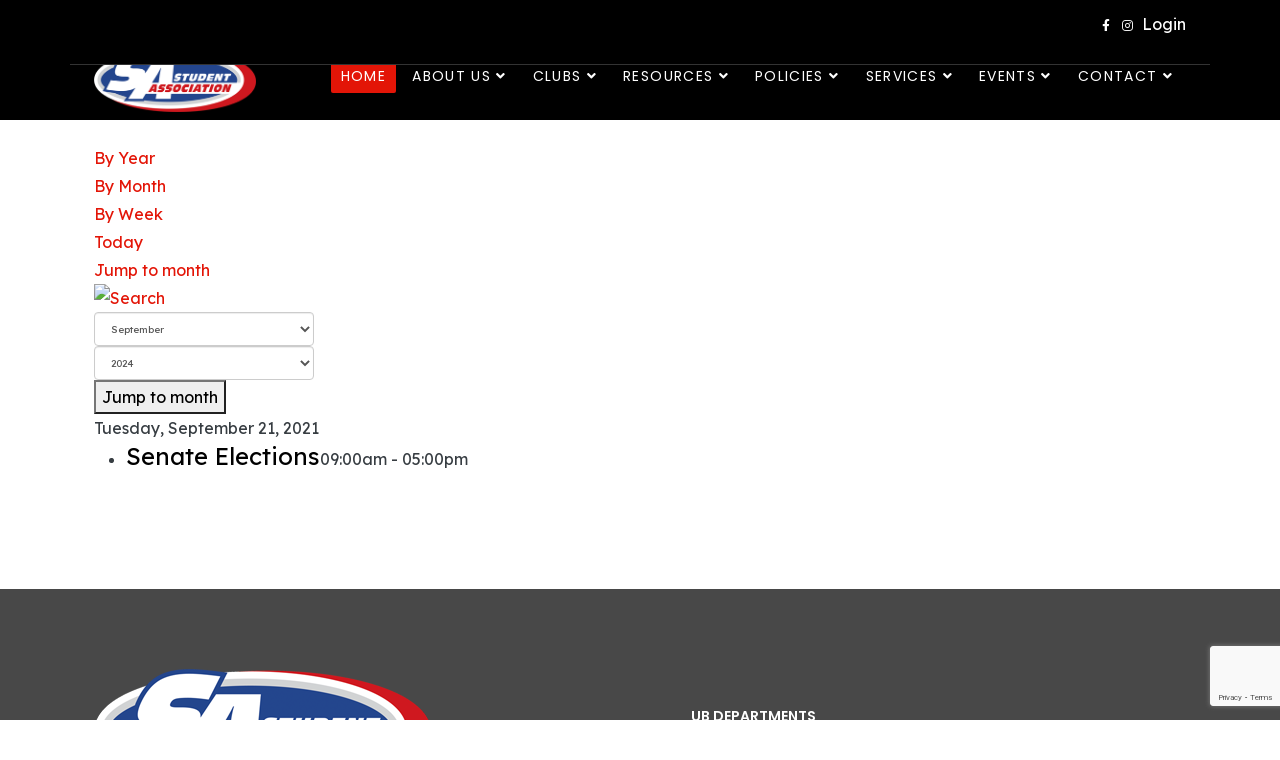

--- FILE ---
content_type: text/html; charset=utf-8
request_url: https://www.sa.buffalo.edu/component/jevents/eventsbyday/2021/9/21/-?Itemid=796
body_size: 13825
content:
<!DOCTYPE html>
<html xmlns="http://www.w3.org/1999/xhtml" xml:lang="en-us" lang="en-us" dir="ltr">

<head>
    <meta http-equiv="X-UA-Compatible" content="IE=edge">
    <meta name="viewport" content="width=device-width, initial-scale=1">
    <meta charset="utf-8">
	<meta name="robots" content="index,follow">
	<meta name="generator" content="Joomla! - Open Source Content Management">
	<title>Home</title>
	<link href="https://www.sa.buffalo.edu/index.php?option=com_jevents&amp;task=modlatest.rss&amp;format=feed&amp;type=rss&amp;Itemid=796&amp;modid=0" rel="alternate" type="application/rss+xml" title="RSS 2.0">
	<link href="https://www.sa.buffalo.edu/index.php?option=com_jevents&amp;task=modlatest.rss&amp;format=feed&amp;type=atom&amp;Itemid=796&amp;modid=0" rel="alternate" type="application/atom+xml" title="Atom 1.0">
	<link href="/images/UBSALogo/SAColorLogoTransparentBG-WebRez.png" rel="icon" type="image/vnd.microsoft.icon">
<link href="/media/vendor/bootstrap/css/bootstrap.min.css?5.3.8" rel="stylesheet">
	<link href="/media/modals/css/style.min.css?3bf90d" rel="stylesheet">
	<link href="/media/modals/css/theme-light.min.css?3bf90d" rel="stylesheet">
	<link href="/media/vendor/joomla-custom-elements/css/joomla-alert.min.css?0.4.1" rel="stylesheet">
	<link href="/media/system/css/joomla-fontawesome.min.css" rel="stylesheet">
	<link href="/media/com_jevents/lib_jevmodal/css/jevmodal.css" rel="stylesheet">
	<link href="/components/com_jevents/assets/css/eventsadmin.css?v=3.6.95" rel="stylesheet">
	<link href="/components/com_jevents/views/flat/assets/css/events_css.css?v=3.6.95" rel="stylesheet">
	<link href="//fonts.googleapis.com/css?family=Lexend:100,200,300,regular,500,600,700,800,900&amp;amp;subset=latin" rel="stylesheet">
	<link href="//fonts.googleapis.com/css?family=PT+Serif:regular,italic,700,700italic&amp;amp;subset=latin-ext" rel="stylesheet">
	<link href="//fonts.googleapis.com/css?family=Poppins:100,100italic,200,200italic,300,300italic,regular,italic,500,500italic,600,600italic,700,700italic,800,800italic,900,900italic&amp;amp;subset=latin" rel="stylesheet">
	<link href="/templates/shaper_floox/css/bootstrap.min.css" rel="stylesheet">
	<link href="/templates/shaper_floox/css/joomla-fontawesome.min.css" rel="stylesheet">
	<link href="/templates/shaper_floox/css/font-awesome-v4-shims.min.css" rel="stylesheet">
	<link href="/templates/shaper_floox/css/floox-icon.css" rel="stylesheet">
	<link href="/templates/shaper_floox/css/legacy.css" rel="stylesheet">
	<link href="/templates/shaper_floox/css/template.css" rel="stylesheet">
	<link href="/templates/shaper_floox/css/presets/preset3.css" rel="stylesheet" class="preset">
	<link href="/templates/shaper_floox/css/frontend-edit.css" rel="stylesheet">
	<link href="/components/com_sppagebuilder/assets/css/font-awesome-6.min.css?3e7e96fad5e237fb2d5a081c6cb11212" rel="stylesheet">
	<link href="/components/com_sppagebuilder/assets/css/font-awesome-v4-shims.css?3e7e96fad5e237fb2d5a081c6cb11212" rel="stylesheet">
	<link href="/components/com_sppagebuilder/assets/css/animate.min.css?3e7e96fad5e237fb2d5a081c6cb11212" rel="stylesheet">
	<link href="/components/com_sppagebuilder/assets/css/sppagebuilder.css?3e7e96fad5e237fb2d5a081c6cb11212" rel="stylesheet">
	<link href="/components/com_sppagebuilder/assets/css/magnific-popup.css" rel="stylesheet">
	<link href="/components/com_sppagebuilder/assets/css/color-switcher.css?3e7e96fad5e237fb2d5a081c6cb11212" rel="stylesheet">
	<style>a.ev_link_row:link, a.ev_link_row:visited, a.ev_link_row:hover{
    font-size: 18px !important;
    color: black !important;
    font-weight: bolder !important;
}</style>
	<style>body{font-family:Lexend, sans-serif; font-size:16px; font-weight:normal; }</style>
	<style>h1{font-family:PT Serif, sans-serif; font-size:50px; font-weight:700; }</style>
	<style>h2{font-family:Lexend, sans-serif; font-size:35px; font-weight:800; }</style>
	<style>h3{font-family:Lexend, sans-serif; font-size:24px; font-weight:500; }</style>
	<style>h4{font-family:PT Serif, sans-serif; font-size:24px; font-weight:normal; }</style>
	<style>.sp-megamenu-parent{font-family:Lexend, sans-serif; font-weight:normal; }</style>
	<style>.floox-title{font-family:Poppins, sans-serif; font-weight:500; }</style>
	<style> div.sp-page-title h2{font-family:Poppins, sans-serif; font-weight:500; }</style>
	<style>.sp-my-account{font-family:Poppins, sans-serif; font-weight:500; }</style>
	<style>.sppb-addon-feature .sppb-feature-box-title{font-family:Poppins, sans-serif; font-weight:500; }</style>
	<style> .offcanvas-menu .contact-info span{font-family:Poppins, sans-serif; font-weight:500; }</style>
	<style> div.sp-page-title h3{font-family:Poppins, sans-serif; font-weight:500; }</style>
	<style>article.item .article-info-wrap .category-name{font-family:Poppins, sans-serif; font-weight:500; }</style>
	<style> .sp-select{font-family:Poppins, sans-serif; font-weight:500; }</style>
	<style>.sppb-carousel.milestone-slider .sppb-carousel-pro-text .about-company a{font-family:Poppins, sans-serif; font-weight:500; }</style>
	<style>.offcanvas-menu{font-family:Poppins, sans-serif; font-weight:500; }</style>
	<style>.categories-module{font-family:Poppins, sans-serif; font-weight:500; }</style>
	<style> .sppb-testimonial-pro-advanced .sppb-item .sppb-testimonial-client{font-family:Poppins, sans-serif; font-weight:500; }</style>
	<style>.classic-variation .sppb-fullwidth-title{font-family:Poppins, sans-serif; font-weight:500; }</style>
	<style> .sppb-progress-wrap .sppb-progress-text{font-family:Poppins, sans-serif; font-weight:500; }</style>
	<style> .sppb-addon-animated-number .sppb-animated-number{font-family:Poppins, sans-serif; font-weight:500; }</style>
	<style> .sppb-addon-animated-number .sppb-animated-number-title{font-family:Poppins, sans-serif; font-weight:500; }</style>
	<style> .sp-contact-info li{font-family:Poppins, sans-serif; font-weight:500; }</style>
	<style> ul.social-icons > li a{font-family:Poppins, sans-serif; font-weight:500; }</style>
	<style> .sp-floox-login.sp-mod-login{font-family:Poppins, sans-serif; font-weight:500; }</style>
	<style> .sp-floox-login.sp-mod-login a{font-family:Poppins, sans-serif; font-weight:500; }</style>
	<style> .sp-megamenu-parent{font-family:Poppins, sans-serif; font-weight:500; }</style>
	<style> #sp-bottom p{font-family:Poppins, sans-serif; font-weight:500; }</style>
	<style> #sp-bottom a{font-family:Poppins, sans-serif; font-weight:500; }</style>
	<style> #sp-bottom .sp-module-title{font-family:Poppins, sans-serif; font-weight:500; }</style>
	<style> #sp-bottom .acymailing_introtext{font-family:Poppins, sans-serif; font-weight:500; }</style>
	<style> #sp-bottom .acymailing_module_form .acysubbuttons input{font-family:Poppins, sans-serif; font-weight:500; }</style>
	<style> #sp-footer2 p{font-family:Poppins, sans-serif; font-weight:500; }</style>
	<style> .sp-copyright{font-family:Poppins, sans-serif; font-weight:500; }</style>
	<style> .alternate-title-font .sppb-addon-title{font-family:Poppins, sans-serif; font-weight:500; }</style>
	<style> .sppb-panel-title{font-family:Poppins, sans-serif; font-weight:500; }</style>
	<style> .sppb-cta-title{font-family:Poppins, sans-serif; font-weight:500; }</style>
	<style> .btn{font-family:Poppins, sans-serif; font-weight:500; }</style>
	<style> .sppb-btn{font-family:Poppins, sans-serif; font-weight:500; }</style>
	<style> .sppb-carousel.milestone-slider .sppb-carousel-pro-text .about-company div a{font-family:Poppins, sans-serif; font-weight:500; }</style>
	<style> .sppb-addon-tab .sppb-tab .sppb-nav-tabs li a{font-family:Poppins, sans-serif; font-weight:500; }</style>
	<style> .font-family2{font-family:Poppins, sans-serif; font-weight:500; }</style>
	<style>.font-family2 .sppb-addon-title{font-family:Poppins, sans-serif; font-weight:500; }</style>
	<style>article.item .article-info{font-family:Poppins, sans-serif; font-weight:500; }</style>
	<style> .sppb-pricing-box .sppb-pricing-header .sppb-pricing-title{font-family:Poppins, sans-serif; font-weight:500; }</style>
	<style> .sppb-pricing-price{font-family:Poppins, sans-serif; font-weight:500; }</style>
	<style> .sppb-pricing-duration{font-family:Poppins, sans-serif; font-weight:500; }</style>
	<style> .sp-simpleportfolio .sp-simpleportfolio-filter > ul > li > a{font-family:Poppins, sans-serif; font-weight:500; }</style>
	<style> .sp-simpleportfolio-title{font-family:Poppins, sans-serif; font-weight:500; }</style>
	<style> .sp-simpleportfolio-tags{font-family:Poppins, sans-serif; font-weight:500; }</style>
	<style> .contact-form-section .sppb-addon-header .sppb-addon-title{font-family:Poppins, sans-serif; font-weight:500; }</style>
	<style> .contact-form-section .sppb-addon-raw-html *{font-family:Poppins, sans-serif; font-weight:500; }</style>
	<style> .creative-variation .sppb-fullwidth-title{font-family:Poppins, sans-serif; font-weight:500; }</style>
	<style> .sppb-meta-category a{font-family:Poppins, sans-serif; font-weight:500; }</style>
	<style> .sppb-addon-article-info-wrap h3{font-family:Poppins, sans-serif; font-weight:500; }</style>
	<style> span.sppb-meta-date{font-family:Poppins, sans-serif; font-weight:500; }</style>
	<style> .sppb-slidehsow-sub-title{font-family:Poppins, sans-serif; font-weight:500; }</style>
	<style> .entry-header h2{font-family:Poppins, sans-serif; font-weight:500; }</style>
	<style> .sp-module .sp-module-title{font-family:Poppins, sans-serif; font-weight:500; }</style>
	<style> .acymailing_introtext h3{font-family:Poppins, sans-serif; font-weight:500; }</style>
	<style>  .category-tag a{font-family:Poppins, sans-serif; font-weight:500; }</style>
	<style>  .entry-header-wrap .category-name a{font-family:Poppins, sans-serif; font-weight:500; }</style>
	<style> article.item-page .sppb-addon-header .sppb-addon-title{font-family:Poppins, sans-serif; font-weight:500; }</style>
	<style> article.item-page .sppb-addon-text-block .sppb-addon-title{font-family:Poppins, sans-serif; font-weight:500; }</style>
	<style> .helix-social-share-icon ul li a{font-family:Poppins, sans-serif; font-weight:500; }</style>
	<style> .author-details span{font-family:Poppins, sans-serif; font-weight:500; }</style>
	<style> .sppb-nav-tabs-content .sppb-tab-pane .title{font-family:Poppins, sans-serif; font-weight:500; }</style>
	<style>body.view-article div.article-details-wrap .col-sm-3 {display:none;}
body.view-article div.article-details-wrap .col-sm-9 {width:100%}

.page-header {padding-top: 10px;}

.mpr1{
text-transform: uppercase !important; 
font-weight: 600 !important;
}

.sp-megamenu-parent > li > a, .sp-megamenu-parent > li > span {
    padding: 0 10px !important;
}

div#maximenuck178 ul.maximenuck {
    background: #dc3545 !important;
    border-top: none !important;
}

div#maximenuck178 ul.maximenuck li.maximenuck.level1 {
    padding-right: 30px !important;
}

div#maximenuck178 div.floatck {
    background: #c92100 !important;
}

div#maximenuck178 ul.maximenuck li.maximenuck a, div#maximenuck178 ul.maximenuck li.maximenuck span.separator, div#maximenuck178 ul.maximenuck2 a, div#maximenuck178 ul.maximenuck2 li.maximenuck span.separator {
    color: #ffffff !important;
}

div#maximenuck178 ul.maximenuck li.maximenuck.level1:hover, div#maximenuck178 ul.maximenuck li.maximenuck.level1.active, div#maximenuck178 ul.maximenuck li.maximenuck.level1.clickedck {
    background: #ffffff !important;
}

#sp-top-bar .sp-my-account {
    padding-left: 20px;
}</style>
	<style>@media (min-width: 1400px) {
.container {
max-width: 1140px;
}
}</style>
	<style>#sp-bottom{ background-color:#484848;padding:80px 0 0px 0; }</style>
	<style>#sp-footer{ background-color:#484848;padding:30px 0 32px 0; }</style>
	<style>@media(min-width: 1400px) {.sppb-row-container { max-width: 1320px; }}</style>
<script type="application/json" class="joomla-script-options new">{"joomla.jtext":{"MDL_MODALTXT_CLOSE":"close","MDL_MODALTXT_PREVIOUS":"previous","MDL_MODALTXT_NEXT":"next","ERROR":"Error","MESSAGE":"Message","NOTICE":"Notice","WARNING":"Warning","JCLOSE":"Close","JOK":"OK","JOPEN":"Open"},"rl_modals":{"theme":"light","dimensionsIncludeTitle":0},"system.paths":{"root":"","rootFull":"https:\/\/www.sa.buffalo.edu\/","base":"","baseFull":"https:\/\/www.sa.buffalo.edu\/"},"csrf.token":"c88effbc9ff53f3074f604bc2c1ff77b"}</script>
	<script src="/media/system/js/core.min.js?a3d8f8"></script>
	<script src="/media/vendor/jquery/js/jquery.min.js?3.7.1"></script>
	<script src="/media/legacy/js/jquery-noconflict.min.js?504da4"></script>
	<script src="/media/vendor/bootstrap/js/modal.min.js?5.3.8" type="module"></script>
	<script src="/media/vendor/bootstrap/js/alert.min.js?5.3.8" type="module"></script>
	<script src="/media/vendor/bootstrap/js/button.min.js?5.3.8" type="module"></script>
	<script src="/media/vendor/bootstrap/js/carousel.min.js?5.3.8" type="module"></script>
	<script src="/media/vendor/bootstrap/js/collapse.min.js?5.3.8" type="module"></script>
	<script src="/media/vendor/bootstrap/js/dropdown.min.js?5.3.8" type="module"></script>
	<script src="/media/vendor/bootstrap/js/offcanvas.min.js?5.3.8" type="module"></script>
	<script src="/media/vendor/bootstrap/js/popover.min.js?5.3.8" type="module"></script>
	<script src="/media/vendor/bootstrap/js/scrollspy.min.js?5.3.8" type="module"></script>
	<script src="/media/vendor/bootstrap/js/tab.min.js?5.3.8" type="module"></script>
	<script src="/media/vendor/bootstrap/js/toast.min.js?5.3.8" type="module"></script>
	<script src="/media/modals/js/script.min.js?3bf90d" type="module"></script>
	<script src="/media/system/js/messages.min.js?9a4811" type="module"></script>
	<script src="/components/com_jevents/assets/js/jQnc.min.js?v=3.6.95"></script>
	<script src="/media/com_jevents/lib_jevmodal/js/jevmodal.min.js"></script>
	<script src="/components/com_jevents/assets/js/view_detailJQ.min.js?v=3.6.95"></script>
	<script src="/templates/shaper_floox/js/bootstrap.min.js"></script>
	<script src="/templates/shaper_floox/js/jquery.sticky.js"></script>
	<script src="/templates/shaper_floox/js/main.js"></script>
	<script src="/templates/shaper_floox/js/frontend-edit.js"></script>
	<script src="https://www.google.com/recaptcha/api.js?render=6LeU4TcdAAAAAPKH-QL1XmgAsG14VX0V_4AsyPDq"></script>
	<script src="/components/com_sppagebuilder/assets/js/jquery.parallax.js?3e7e96fad5e237fb2d5a081c6cb11212"></script>
	<script src="/components/com_sppagebuilder/assets/js/sppagebuilder.js?3e7e96fad5e237fb2d5a081c6cb11212" defer></script>
	<script src="/components/com_sppagebuilder/assets/js/addons/text_block.js"></script>
	<script src="/components/com_sppagebuilder/assets/js/jquery.magnific-popup.min.js"></script>
	<script src="/components/com_sppagebuilder/assets/js/addons/image.js"></script>
	<script src="/components/com_sppagebuilder/assets/js/color-switcher.js?3e7e96fad5e237fb2d5a081c6cb11212"></script>
	<script>document.addEventListener('DOMContentLoaded', function() {
   // bootstrap may not be available if this module is loaded remotely
    if (typeof bootstrap === 'undefined') return;
   var elements = document.querySelectorAll(".hasjevtip");
   elements.forEach(function(myPopoverTrigger)
   {
        myPopoverTrigger.addEventListener('inserted.bs.popover', function () {
            var title = myPopoverTrigger.getAttribute('data-bs-original-title') || false;
            const popover = bootstrap.Popover.getInstance(myPopoverTrigger);
            if (popover && popover.tip) 
            {
                var header = popover.tip.querySelector('.popover-header');
                var body = popover.tip.querySelector('.popover-body');
                var popoverContent = "";
                if (title)
                {
                    popoverContent += title;
                }
                var content = myPopoverTrigger.getAttribute('data-bs-original-content') || false;
                if (content)
                {
                    popoverContent += content;
                }

                if (header) {
                    header.outerHTML = popoverContent;
                }
                else if (body) {
                    body.outerHTML = popoverContent;
                }

                if (popover.tip.querySelector('.jev-click-to-open a') && 'ontouchstart' in document.documentElement)
                {
                    popover.tip.addEventListener('touchstart', function() {
                       document.location = popover.tip.querySelector('.jev-click-to-open a').href;
                    });
                }
            }
        });

        var title = myPopoverTrigger.getAttribute('data-bs-original-title') || false;
        const popover = bootstrap.Popover.getInstance(myPopoverTrigger);
        if (popover && (popover.tip || title)) 
        {
            if ('ontouchstart' in document.documentElement) {        
                myPopoverTrigger.addEventListener('click', preventPopoverTriggerClick);
            }
        }
   });
});
function preventPopoverTriggerClick(event)
{
    event.preventDefault();
}
</script>
	<script>
var sp_preloader = '0';
</script>
	<script>
var sp_gotop = '1';
</script>
	<script>
var sp_offanimation = 'default';
</script>
	<script>if (typeof window.grecaptcha !== 'undefined') { grecaptcha.ready(function() { grecaptcha.execute("6LeU4TcdAAAAAPKH-QL1XmgAsG14VX0V_4AsyPDq", {action:'homepage'});}); }</script>
	<script>
				document.addEventListener("DOMContentLoaded", () =>{
					window.htmlAddContent = window?.htmlAddContent || "";
					if (window.htmlAddContent) {
        				document.body.insertAdjacentHTML("beforeend", window.htmlAddContent);
					}
				});
			</script>
	<script>
			const initColorMode = () => {
				const colorVariableData = [];
				const sppbColorVariablePrefix = "--sppb";
				let activeColorMode = localStorage.getItem("sppbActiveColorMode") || "";
				activeColorMode = "";
				const modes = [];

				if(!modes?.includes(activeColorMode)) {
					activeColorMode = "";
					localStorage.setItem("sppbActiveColorMode", activeColorMode);
				}

				document?.body?.setAttribute("data-sppb-color-mode", activeColorMode);

				if (!localStorage.getItem("sppbActiveColorMode")) {
					localStorage.setItem("sppbActiveColorMode", activeColorMode);
				}

				if (window.sppbColorVariables) {
					const colorVariables = typeof(window.sppbColorVariables) === "string" ? JSON.parse(window.sppbColorVariables) : window.sppbColorVariables;

					for (const colorVariable of colorVariables) {
						const { path, value } = colorVariable;
						const variable = String(path[0]).trim().toLowerCase().replaceAll(" ", "-");
						const mode = path[1];
						const variableName = `${sppbColorVariablePrefix}-${variable}`;

						if (activeColorMode === mode) {
							colorVariableData.push(`${variableName}: ${value}`);
						}
					}

					document.documentElement.style.cssText += colorVariableData.join(";");
				}
			};

			window.sppbColorVariables = [];
			
			initColorMode();

			document.addEventListener("DOMContentLoaded", initColorMode);
		</script>
	<!--[if lte IE 6]>
<link rel="stylesheet" href="https://www.sa.buffalo.edu/components/com_jevents/views/flat/assets/css/ie6.css" />
<![endif]-->
    </head>

<body class="site com-jevents view- no-layout task-day.listevents itemid-796 en-us ltr  sticky-header layout-fluid header-transparent off-canvas-menu-init">

    <div class="body-wrapper">
        <div class="body-innerwrapper">
            <section id="sp-top-bar"><div class="container"><div class="row"><div id="sp-top1" class="col-6 col-lg-6 "><div class="sp-column "></div></div><div id="sp-top2" class="col-6 col-lg-6 "><div class="sp-column "><ul class="social-icons"><li><a target="_blank" href="https://www.facebook.com/UBStudentAssociation"><i class="fa fa-facebook"></i></a></li><li><a target="_blank" href="https://www.instagram.com/ub_sa/"><i class="fa fa-instagram"></i></a></li></ul><div class="sp-module "><div class="sp-module-content">
<div id="mod-custom185" class="mod-custom custom">
    <p><a href="https://www.sa.buffalo.edu/login" style="color: #ffffff;">&nbsp;&nbsp;Login</a></p></div>
</div></div><ul class="sp-my-account"></ul></div></div></div></div></section><header id="sp-header"><div class="container"><div class="row"><div id="sp-logo" class="col-8 col-lg-2 "><div class="sp-column "><div class="logo"><a href="/"><img class="sp-default-logo d-none d-lg-block" src="/images/UBSALogo/SAColorLogoTransparentBG-WebRez.png" srcset="/images/UBSALogo/SAColorLogoTransparentBG-WebRez.png 2x" alt="UB Student Association Website"><img class="sp-default-logo d-block d-lg-none" src="/images/UBSALogo/SAColorLogoTransparentBG-WebRez.png" alt="UB Student Association Website"></a></div></div></div><div id="sp-menu" class="col-4 col-lg-10 "><div class="sp-column ">			<div class='sp-megamenu-wrapper'>
				<a id="offcanvas-toggler" class="d-block d-lg-none" aria-label="Helix3 Megamenu Options" href="#"><i class="fa fa-bars" aria-hidden="true" title="Helix3 Megamenu Options"></i></a>
				<ul class="sp-megamenu-parent menu-slide-down d-none d-lg-block"><li class="sp-menu-item current-item active"><a  href="/"  >Home</a></li><li class="sp-menu-item sp-has-child"><a  href="/about"  >About Us</a><div class="sp-dropdown sp-dropdown-main sp-menu-right" style="width: 240px;"><div class="sp-dropdown-inner"><ul class="sp-dropdown-items"><li class="sp-menu-item"><a  href="/about/senate-meeting-minutes"  >Senate Meeting Minutes</a></li><li class="sp-menu-item"><a  href="/about/by-laws"  >By Laws</a></li><li class="sp-menu-item sp-has-child"><a  href="/about/student-government"  >Student Government</a><div class="sp-dropdown sp-dropdown-sub sp-menu-right" style="width: 240px;"><div class="sp-dropdown-inner"><ul class="sp-dropdown-items"><li class="sp-menu-item"><a  href="/about/student-government/run-for-office-sa-elections"  >Run for Office &amp; SA Elections</a></li></ul></div></div></li><li class="sp-menu-item"><a  href="/about/petition-to-run-for-office"  >Petition to Run for Office</a></li><li class="sp-menu-item sp-has-child"><a  href="/about/departments"  >Departments</a><div class="sp-dropdown sp-dropdown-sub sp-menu-right" style="width: 240px;"><div class="sp-dropdown-inner"><ul class="sp-dropdown-items"><li class="sp-menu-item"><a  href="/about/departments/student-affairs"  >Student Affairs</a></li><li class="sp-menu-item"><a  href="/about/departments/entertainment"  >Entertainment &amp; Programming</a></li><li class="sp-menu-item sp-has-child"><a  href="/about/departments/finance"  >Finance</a><div class="sp-dropdown sp-dropdown-sub sp-menu-right" style="width: 240px;"><div class="sp-dropdown-inner"><ul class="sp-dropdown-items"><li class="sp-menu-item"><a  href="https://safe.sa.buffalo.edu/general-ledger" rel="noopener noreferrer" target="_blank" >General Ledger</a></li><li class="sp-menu-item"><a  href="https://safe.sa.buffalo.edu/" rel="noopener noreferrer" target="_blank" >SAFE</a></li><li class="sp-menu-item"><a  href="/about/departments/finance/faqs"  >FAQs</a></li><li class="sp-menu-item"><a  href="/about/departments/finance/handbook"  >Handbook</a></li></ul></div></div></li><li class="sp-menu-item"><a  href="/about/departments/media-and-marketing"  >Media and Marketing</a></li></ul></div></div></li><li class="sp-menu-item"><a  href="/about/fee-referendum"  >Student Activity Fee &amp; Referendum</a></li><li class="sp-menu-item"><a  href="/about/awards"  >Awards</a></li><li class="sp-menu-item"><a  href="/about/brand-identity"  >Brand &amp; Identity</a></li><li class="sp-menu-item"><a  href="/about/sa-news-releases"  >SA News Releases</a></li></ul></div></div></li><li class="sp-menu-item sp-has-child"><a  href="/clubs"  >Clubs</a><div class="sp-dropdown sp-dropdown-main sp-menu-right" style="width: 240px;"><div class="sp-dropdown-inner"><ul class="sp-dropdown-items"><li class="sp-menu-item"><a  href="/clubs/academic-council"  >Academic Council</a></li><li class="sp-menu-item"><a  href="/clubs/engineering-council"  >Engineering Council</a></li><li class="sp-menu-item"><a  href="/clubs/hobby-council"  >Hobby Council</a></li><li class="sp-menu-item"><a  href="/clubs/international-council"  >International Council</a></li><li class="sp-menu-item"><a  href="/clubs/p-o-c-council"  >P.O.C. Council</a></li><li class="sp-menu-item"><a  href="/clubs/special-interest-council"  >Special Interest Council</a></li><li class="sp-menu-item"><a  href="/clubs/sports-council"  >Sports Council</a></li><li class="sp-menu-item"><a  href="/resources/club-info/application-for-club-recognition"  >Start a new club</a></li></ul></div></div></li><li class="sp-menu-item sp-has-child"><a  href="javascript:void(0);"  >Resources</a><div class="sp-dropdown sp-dropdown-main sp-dropdown-mega sp-menu-center" style="width: 1200px;left: -600px;"><div class="sp-dropdown-inner"><div class="row"><div class="col-sm-2"><ul class="sp-mega-group"><li class="sp-menu-item sp-has-child"><a class="sp-group-title" href="javascript:void(0);"  >Contract Forms</a><ul class="sp-mega-group-child sp-dropdown-items"><li class="sp-menu-item"><a  href="/resources/contract-forms/contracts-overview"  >Contracts Overview</a></li><li class="sp-menu-item"><a  href="/resources/contract-forms/artist-performer"  >Artist/Performer</a></li><li class="sp-menu-item"><a  href="/resources/contract-forms/catering"  >Catering</a></li><li class="sp-menu-item"><a  href="/resources/contract-forms/club-fundraising-agreement"  >Club Fundraising Agreement</a></li><li class="sp-menu-item"><a  href="/resources/contract-forms/coaching-agreement"  >Coaching Agreement</a></li><li class="sp-menu-item"><a  href="/resources/contract-forms/league-agreements"  >League Agreements</a></li><li class="sp-menu-item"><a  href="/resources/contract-forms/misc"  >Misc</a></li><li class="sp-menu-item"><a  href="https://www.sa.buffalo.edu/images/files/SA-Docs/Referee_Contract_v.2.pdf"  >Referee Agreement</a></li><li class="sp-menu-item"><a  href="/resources/contract-forms/venue"  >Venue</a></li></ul></li></ul></div><div class="col-sm-2"><ul class="sp-mega-group"><li class="sp-menu-item sp-has-child"><a class="sp-group-title" href="javascript:void(0);"  >Service Requests</a><ul class="sp-mega-group-child sp-dropdown-items"><li class="sp-menu-item"><a  href="/resources/service-requests/alcohol-request"  >Alcohol Request</a></li><li class="sp-menu-item"><a  href="/resources/service-requests/certificate-of-insurance"  >Certificate of Insurance</a></li><li class="sp-menu-item"><a  href="/resources/service-requests/club-tabling-signup"  >Club Tabling Signup</a></li><li class="sp-menu-item"><a  href="/resources/service-requests/elections-and-credentials"  >Elections and Credentials</a></li><li class="sp-menu-item"><a  href="/resources/service-requests/event-volunteer-opportunities"  >Event Volunteer Opportunities</a></li><li class="sp-menu-item"><a  href="https://resources.sa.buffalo.edu"  >Resources (sound, lights, games, etc)</a></li><li class="sp-menu-item"><a  href="/resources/service-requests/vehicles"  >Vehicles</a></li></ul></li></ul></div><div class="col-sm-2"><ul class="sp-mega-group"><li class="sp-menu-item sp-has-child"><a class="sp-group-title" href="javascript:void(0);"  >Finance</a><ul class="sp-mega-group-child sp-dropdown-items"><li class="sp-menu-item"><a  href="https://safe.sa.buffalo.edu"  >SAFE</a></li><li class="sp-menu-item"><a  href="https://safe.sa.buffalo.edu/vendors/preferred"  >Approved Vendor List</a></li><li class="sp-menu-item"><a  href="https://safe.sa.buffalo.edu/general-ledger" rel="noopener noreferrer" target="_blank" >General Ledger</a></li><li class="sp-menu-item"><a  href="/resources/finance/club-fundraising-request"  >Club Fundraising Request</a></li><li class="sp-menu-item"><a  href="/resources/finance/hotel"  >Hotel</a></li><li class="sp-menu-item"><a  href="/resources/finance/merchandise-form"  >Merchandise Sale Form</a></li><li class="sp-menu-item"><a  href="/resources/finance/supplemental-funding-requests"  >Supplemental Funding Requests</a></li><li class="sp-menu-item"><a  href="/resources/finance/travel-estimate-request-form"  >Travel Estimate Request form</a></li><li class="sp-menu-item"><a  href="/resources/finance/event-data-form"  >Ticket Sale Request</a></li><li class="sp-menu-item"><a  href="/resources/finance/utensil-request-form"  >Utensil Request form</a></li><li class="sp-menu-item"><a  href="/resources/finance/wegmans-catering"  >Wegmans Catering</a></li></ul></li></ul></div><div class="col-sm-2"><ul class="sp-mega-group"><li class="sp-menu-item sp-has-child"><a class="sp-group-title" href="javascript:void(0);"  >Club Info</a><ul class="sp-mega-group-child sp-dropdown-items"><li class="sp-menu-item"><a  href="/resources/club-info/application-for-club-recognition"  >Application for Club Recognition</a></li><li class="sp-menu-item"><a  href="/resources/club-info/club-constitution-submission"  >Club Constitution Submission</a></li><li class="sp-menu-item"><a  href="/resources/club-info/club-info-update"  >Club Info Update</a></li><li class="sp-menu-item"><a  href="/resources/club-info/club-officer-update"  >Club Officer Update</a></li><li class="sp-menu-item"><a  href="/resources/club-info/club-officer-vacancy"  >Club Officer Vacancy</a></li></ul></li></ul></div><div class="col-sm-2"><ul class="sp-mega-group"><li class="sp-menu-item sp-has-child"><a class="sp-group-title" href="javascript:void(0);"  >Miscellaneous</a><ul class="sp-mega-group-child sp-dropdown-items"><li class="sp-menu-item"><a  href="/resources/miscellaneous/excuse-letter-request"  >Excuse Letter Request</a></li><li class="sp-menu-item"><a  href="/resources/miscellaneous/event-planning-guide"  >Event Planning Guide</a></li><li class="sp-menu-item"><a  href="/resources/miscellaneous/logos-trademarks-and-licensing"  >Logos, Trademarks, and Licensing</a></li><li class="sp-menu-item"><a  href="https://signhere.sa.buffalo.edu/" rel="noopener noreferrer" target="_blank" >SignHere System</a></li><li class="sp-menu-item"><a  href="/resources/miscellaneous/spring-break-proposal"  >Spring Break Proposal</a></li></ul></li></ul></div><div class="col-sm-2"><ul class="sp-mega-group"><li class="sp-menu-item sp-has-child"><a class="sp-group-title" href="javascript:void(0);"  >Media &amp; Marketing</a><ul class="sp-mega-group-child sp-dropdown-items"><li class="sp-menu-item"><a  href="/resources/media-marketing/add-your-event-to-sa-website"  >Add your event to SA Website</a></li><li class="sp-menu-item"><a  href="/resources/media-marketing/graphic-artist-request"  >Graphic Artist Request</a></li><li class="sp-menu-item"><a  href="/resources/media-marketing/photo-video-request"  >Photo &amp; Video Request</a></li></ul></li></ul></div></div></div></div></li><li class="sp-menu-item sp-has-child"><a  href="javascript:void(0);"  >Policies</a><div class="sp-dropdown sp-dropdown-main sp-dropdown-mega sp-menu-full container" style=""><div class="sp-dropdown-inner"><div class="row"><div class="col-sm-4"><ul class="sp-mega-group"><li class="sp-menu-item sp-has-child"><a class="sp-group-title" href="javascript:void(0);"  >Club Policies</a><ul class="sp-mega-group-child sp-dropdown-items"><li class="sp-menu-item"><a  href="/images/Policy_Library/Club_Policies/Annual_Registration_and_Requirements_for_Recognition_Policy_-_08-27-2025.pdf"  >Annual Registration</a></li><li class="sp-menu-item"><a  href="/images/Policy_Library/Club_Policies/Club_Constitution_Policy_-_05-16-2025.pdf"  >Club Constitutions</a></li><li class="sp-menu-item"><a  href="/images/Policy_Library/Club_Policies/Club_Membership_Policy_Spring_2023.pdf"  >Club Membership</a></li><li class="sp-menu-item"><a  href="/images/Policy_Library/Club_Policies/Club_Officers_Policy_January_2026.pdf"  >Club Officers</a></li><li class="sp-menu-item"><a  href="/images/Policy_Library/Club_Policies/Coach_Policy_August_2024.pdf"  >Coach</a></li><li class="sp-menu-item"><a  href="/images/Policy_Library/Club_Policies/New_Club_Recognition_Policy_-_November_2025.pdf"  >New Club Recognition</a></li><li class="sp-menu-item"><a  href="/images/Policy_Library/Club_Policies/Club_Violations_Policy_December_2025.pdf"  >Club Violations</a></li></ul></li></ul></div><div class="col-sm-4"><ul class="sp-mega-group"><li class="sp-menu-item sp-has-child"><a class="sp-group-title" href="javascript:void(0);"  >Finance Policies</a><ul class="sp-mega-group-child sp-dropdown-items"><li class="sp-menu-item"><a  href="/images/Policy_Library/Finance_Policies/Club_Budget_Policy_January_2026.pdf"  >Budget</a></li><li class="sp-menu-item"><a  href="/images/Policy_Library/Finance_Policies/Capital_Equipment_and_Disposal_Policy_-_05-16-2025.pdf"  >Capital Equipment</a></li><li class="sp-menu-item"><a  href="/images/Policy_Library/Finance_Policies/Contracts_Policy_-_05-16-2025.pdf"  >Contracts</a></li><li class="sp-menu-item"><a  href="/images/Policy_Library/Finance_Policies/Encumbrance_and_Expenditure_Policy_-_08-27-2025.pdf"  >Encumbrance</a></li><li class="sp-menu-item"><a  href="/images/Policy_Library/Finance_Policies/Fundraising_Revenue_and_Rollover_Policy_-_08-27-2025.pdf"  >Fundraising Revenue</a></li><li class="sp-menu-item"><a  href="/images/Policy_Library/Finance_Policies/Inventory_Policy_-_08-27-2025.pdf"  >Inventory</a></li><li class="sp-menu-item"><a  href="/images/Policy_Library/Finance_Policies/Reserve_Funds_and_Long_Term_Planning.pdf"  >Reserve Funds</a></li><li class="sp-menu-item"><a  href="/images/Policy_Library/Finance_Policies/Safeguarding_Cash_and_Cash_Equivalents_Policy_March_2023.pdf"  >Safeguarding Cash</a></li><li class="sp-menu-item"><a  href="/images/Policy_Library/Finance_Policies/Ticketing_and_Merchandise_Sales_Policy_August_2024.pdf"  >Ticketing and Merchandise</a></li><li class="sp-menu-item"><a  href="/images/Policy_Library/Finance_Policies/Supplemental_Funding_Policy_January_2026.pdf"  >Supplemental Funding</a></li></ul></li></ul></div><div class="col-sm-4"><ul class="sp-mega-group"><li class="sp-menu-item sp-has-child"><a class="sp-group-title" href="javascript:void(0);"  >SA Policies</a><ul class="sp-mega-group-child sp-dropdown-items"><li class="sp-menu-item"><a  href="/images/Policy_Library/SA_Policies/Alcohol_Policy_-_05-16-2025.pdf"  >Alcohol</a></li><li class="sp-menu-item"><a  href="/images/Policy_Library/SA_Policies/Approved_Driver_Policy_Spring_2023.pdf"  >Approved Driver</a></li><li class="sp-menu-item"><a  href="/images/Policy_Library/SA_Policies/Code_of_Ethics_-_Spring_2022.pdf"  >Code of Ethics</a></li><li class="sp-menu-item"><a  href="/images/Policy_Library/SA_Policies/Conflict_of_Interest_Policy_March_2021.pdf"  >Conflict of Interest</a></li><li class="sp-menu-item"><a  href="/images/Policy_Library/SA_Policies/Election_Rules_January_2026.pdf"  >Election Rules</a></li><li class="sp-menu-item"><a  href="/images/Policy_Library/SA_Policies/Fee_Waiver_Policy_Spring_2022.pdf"  >Fee Waiver</a></li><li class="sp-menu-item"><a  href="/images/Policy_Library/SA_Policies/Fraud_and_Irregularities_Awareness_and_Reporting_Policy_-_05-16-2025.pdf"  >Fraud</a></li><li class="sp-menu-item"><a  href="/images/Policy_Library/SA_Policies/Insurance_Policy_Spring_2023.pdf"  >Insurance</a></li><li class="sp-menu-item"><a  href="/images/Policy_Library/SA_Policies/Internal_Controls_Policy_July_2024.pdf"  >Internal Controls</a></li><li class="sp-menu-item"><a  href="/images/Policy_Library/SA_Policies/Travel_Policy_October_2025.pdf"  >Travel</a></li><li class="sp-menu-item"><a  href="/images/Policy_Library/SA_Policies/Vehicle_Policy_July_2024.pdf"  >Vehicle</a></li><li class="sp-menu-item"><a  href="/images/Policy_Library/SA_Policies/Whistleblower_Policy_September_2024.pdf"  >Whistleblower</a></li><li class="sp-menu-item"><a  href="/images/Policy_Library/SA_Policies/Senate_Rules_of_Procedure_October_2025.pdf"  >Senate Rules of Procedure</a></li></ul></li></ul></div></div></div></div></li><li class="sp-menu-item sp-has-child"><a  href="/services"  >Services</a><div class="sp-dropdown sp-dropdown-main sp-menu-right" style="width: 240px;"><div class="sp-dropdown-inner"><ul class="sp-dropdown-items"><li class="sp-menu-item"><a  href="/services/legal-consultations"  >Legal Consultations</a></li><li class="sp-menu-item"><a  href="/services/kayaking"  >Kayaking</a></li><li class="sp-menu-item"><a  href="/services/reduced-tickets"  >Reduced Tickets</a></li><li class="sp-menu-item"><a  href="/services/tutoring"  >Tutoring</a></li><li class="sp-menu-item"><a  href="https://www.buffalo.edu/studentlife/help/emergency/food-support.html"  >Blue Table Food Pantry</a></li></ul></div></div></li><li class="sp-menu-item sp-has-child"><a  href="/events"  >Events</a><div class="sp-dropdown sp-dropdown-main sp-menu-right" style="width: 240px;"><div class="sp-dropdown-inner"><ul class="sp-dropdown-items"><li class="sp-menu-item"><a  href="/events/calendar"  >Calendar</a></li><li class="sp-menu-item"><a  href="/events/fest"  >Fest</a></li><li class="sp-menu-item"><a  href="/events/homecoming"  >Homecoming Carnival</a></li><li class="sp-menu-item"><a  href="/events/bullsapalooza"  >Bullsapalooza</a></li><li class="sp-menu-item"><a  href="/events/international-fiesta"  >International Fiesta</a></li><li class="sp-menu-item"><a  href="/events/psychic-fair"  >Psychic Fair</a></li><li class="sp-menu-item"><a  href="/events/student-choice-speaker-series"  >Student Choice Speaker</a></li><li class="sp-menu-item"><a  href="/events/comedy-series"  >Comedy Series</a></li><li class="sp-menu-item"><a  href="/events/summer-film-series"  >Summer Film Series</a></li></ul></div></div></li><li class="sp-menu-item sp-has-child"><a  href="/contact"  >Contact</a><div class="sp-dropdown sp-dropdown-main sp-menu-right" style="width: 240px;"><div class="sp-dropdown-inner"><ul class="sp-dropdown-items"><li class="sp-menu-item"><a  href="https://secure4.saashr.com/ta/6163558.careers?CareersSearch"  >Join SA</a></li></ul></div></div></li></ul>			</div>
		</div></div></div></div></header><section id="sp-page-title"><div class="row"><div id="sp-title" class="col-lg-12 "><div class="sp-column "></div></div></div></section><section id="sp-main-body"><div class="container"><div class="row"><div id="sp-component" class="col-lg-12 "><div class="sp-column "><div id="system-message-container" aria-live="polite"></div>
<!-- Event Calendar and Lists Powered by JEvents //-->
		<div id="jevents">
	<div class="contentpaneopen jeventpage     jevbootstrap" id="jevents_header">
							<ul class="actions">
										<li class="print-icon">
							<a href="javascript:void(0);" rel="nofollow"
							   onclick="window.open('/component/jevents/eventsbyday/2021/9/21/-?Itemid=796&amp;print=1&amp;pop=1&amp;tmpl=component', 'win2', 'status=no,toolbar=no,scrollbars=yes,titlebar=no,menubar=no,resizable=yes,width=600,height=600,directories=no,location=no');"
							   title="Print">
								<span class="icon-print"> </span>
							</a>
						</li> 			</ul>
				</div>
	<div class="jev_clear"></div>
	<div class="contentpaneopen  jeventpage   jevbootstrap" id="jevents_body">
	<div class='jev_pretoolbar'></div>				<div class="new-navigation">
			<div class="nav-items">
									<div id="nav-year" >
						<a href="/component/jevents/eventsbyyear/2021/-?Itemid=796"
						   title="By Year">
							By Year</a>
					</div>
													<div id="nav-month">
						<a href="/component/jevents/monthcalendar/2021/9/-?Itemid=796"
						   title="By Month">                            By Month</a>
					</div>
													<div id="nav-week">
						<a href="/component/jevents/eventsbyweek/2021/09/19/-?Itemid=796"
						   title="By Week">
							By Week</a>
					</div>
													<div id="nav-today" class="active">
						<a href="/component/jevents/eventsbyday/2026/2/1/-?Itemid=796"
						   title="Today">
							Today</a>
					</div>
															<div id="nav-jumpto">
			<a href="#"
			   onclick="if (jevjq('#jumpto').hasClass('jev_none')) {jevjq('#jumpto').removeClass('jev_none');} else {jevjq('#jumpto').addClass('jev_none')}return false;"
			   title="Jump to month">
				Jump to month			</a>
		</div>
																						</div>
							<div id="nav-search">
					<a href="/component/jevents/search_form/-?Itemid=796"
					   title="Search">
						<img src="https://www.sa.buffalo.edu/components/com_jevents/views/flat/assets/images/icon-search.gif" alt="Search"/>
					</a>
				</div>
								<div id="jumpto"  class="jev_none">
			<form name="BarNav" action="/component/jevents/eventsbyday/2021/9/21/-" method="get">
				<input type="hidden" name="option" value="com_jevents" />
				<input type="hidden" name="task" value="month.calendar" />
				<input type="hidden" name="catids" value=""/><select id="month" name="month" style="font-size:10px;">
	<option value="01">January</option>
	<option value="02">February</option>
	<option value="03">March</option>
	<option value="04">April</option>
	<option value="05">May</option>
	<option value="06">June</option>
	<option value="07">July</option>
	<option value="08">August</option>
	<option value="09" selected="selected">September</option>
	<option value="10">October</option>
	<option value="11">November</option>
	<option value="12">December</option>
</select>
<select id="year" name="year" style="font-size:10px;">
	<option value="2024">2024</option>
	<option value="2025">2025</option>
	<option value="2026">2026</option>
	<option value="2027">2027</option>
	<option value="2028">2028</option>
	<option value="2029">2029</option>
	<option value="2030">2030</option>
	<option value="2031">2031</option>
</select>
				<button onclick="submit(this.form)">Jump to month</button>
				<input type="hidden" name="Itemid" value="796" />
			</form>
		</div>
		

		</div>
		
<div class="jev_toprow">
	<!-- <div class="jev_header">
		  <h2 class="gsl-h2">Daily View</h2>
		  <div class="today" >Tuesday, September 21, 2021</div>
		</div> -->
	<div class="jev_header2">
		<div class="previousmonth">
					</div>
		<div class="currentmonth">
			Tuesday, September 21, 2021		</div>
		<div class="nextmonth">
					</div>

	</div>
</div>
<div id='jev_maincal' class='jev_listview'>
	<div class="jev_listrow">

		<ul class="ev_ul">
<li class='ev_td_li' style="border-color:#ccc;">
<!-- START: Modals --><a data-modals class="cal_titlelink" href="/component/jevents/eventdetail/11531/-/senate-elections?Itemid=1047&amp;ml=1" data-modals-height="900px" data-modals-width="800px"><!-- END: Modals --><span style="color:black; font-size:18pt;">Senate Elections</span></a>09:00am&nbsp;-&nbsp;05:00pm&nbsp;</li>
</ul>
	</div>
	<div class="jev_clear"></div>
</div>
	</div>
	</div></div></div></div></div></section><section id="sp-bottom"><div class="container"><div class="row"><div id="sp-bottom1" class="col-md-6 col-lg-3 "><div class="sp-column "><div class="sp-module "><div class="sp-module-content"><div class="mod-sppagebuilder  sp-page-builder" data-module_id="113">
	<div class="page-content">
		<section id="section-id-1499425868822" class="sppb-section" ><div class="sppb-row-container"><div class="sppb-row"><div class="sppb-col-md-12  " id="column-wrap-id-1499425868823"><div id="column-id-1499425868823" class="sppb-column " ><div class="sppb-column-addons"><div id="sppb-addon-wrapper-1499426131380" class="sppb-addon-wrapper  addon-root-image"><div id="sppb-addon-1499426131380" class="clearfix  "     ><div class="sppb-addon sppb-addon-single-image   sppb-addon-image-shape"><div class="sppb-addon-content"><div class="sppb-addon-single-image-container"><img  class="sppb-img-responsive " src="/images/sacolorlogotransparentbg-webrez.png"  alt="sacolorlogotransparentbg-webrez.png" title="" width="" height="" /></div></div></div><style type="text/css">#sppb-addon-1499426131380{
}#sppb-addon-1499426131380{
}#sppb-addon-wrapper-1499426131380{
}#sppb-addon-1499426131380 .sppb-addon-title{
}</style><style type="text/css">#sppb-addon-1499426131380 .sppb-addon-single-image-container img{
}#sppb-addon-1499426131380 img{
}#sppb-addon-1499426131380 .sppb-addon-single-image-container{
}#sppb-addon-1499426131380{
text-align: left;
}</style></div></div><div id="sppb-addon-wrapper-1499426729472" class="sppb-addon-wrapper  addon-root-text-block"><div id="sppb-addon-1499426729472" class="clearfix  "     ><div class="sppb-addon sppb-addon-text-block " ><div class="sppb-addon-content  "><p class="p1"><span class="address-text">350 Student Union, Buffalo, NY 14260 <br /></span><span class="floox-title floox-bottom1">E</span> <span class="address-text"><a href="mailto:ubsa@buffalo.edu">ubsa@buffalo.edu</a><br /></span><span class="floox-title floox-bottom1">P</span> <span class="address-text">(716) 645-2950<br /></span><span class="floox-title floox-bottom1">F</span> <span class="address-text">(716) 645-2112</span></p></div></div><style type="text/css">#sppb-addon-1499426729472{
}#sppb-addon-1499426729472{
}
@media (max-width: 1199.98px) {#sppb-addon-1499426729472{}}
@media (max-width: 991.98px) {#sppb-addon-1499426729472{}}
@media (max-width: 767.98px) {#sppb-addon-1499426729472{}}
@media (max-width: 575.98px) {#sppb-addon-1499426729472{}}#sppb-addon-wrapper-1499426729472{
}
@media (max-width: 1199.98px) {#sppb-addon-wrapper-1499426729472{}}
@media (max-width: 991.98px) {#sppb-addon-wrapper-1499426729472{}}
@media (max-width: 767.98px) {#sppb-addon-wrapper-1499426729472{}}
@media (max-width: 575.98px) {#sppb-addon-wrapper-1499426729472{}}#sppb-addon-1499426729472 .sppb-addon-title{
}</style><style type="text/css">#sppb-addon-1499426729472 .sppb-addon-text-block{
text-align: left;
}#sppb-addon-1499426729472 .sppb-addon-text-block .sppb-addon-content{
}
@media (max-width: 1199.98px) {#sppb-addon-1499426729472 .sppb-addon-text-block .sppb-addon-content{}}
@media (max-width: 991.98px) {#sppb-addon-1499426729472 .sppb-addon-text-block .sppb-addon-content{}}
@media (max-width: 767.98px) {#sppb-addon-1499426729472 .sppb-addon-text-block .sppb-addon-content{}}
@media (max-width: 575.98px) {#sppb-addon-1499426729472 .sppb-addon-text-block .sppb-addon-content{}}#sppb-addon-1499426729472 .sppb-textblock-column{
}#sppb-addon-1499426729472 .sppb-addon-text-block .sppb-addon-content h1,#sppb-addon-1499426729472 .sppb-addon-text-block .sppb-addon-content h2,#sppb-addon-1499426729472 .sppb-addon-text-block .sppb-addon-content h3,#sppb-addon-1499426729472 .sppb-addon-text-block .sppb-addon-content h4,#sppb-addon-1499426729472 .sppb-addon-text-block .sppb-addon-content h5,#sppb-addon-1499426729472 .sppb-addon-text-block .sppb-addon-content h6{
}
@media (max-width: 1199.98px) {#sppb-addon-1499426729472 .sppb-addon-text-block .sppb-addon-content h1,#sppb-addon-1499426729472 .sppb-addon-text-block .sppb-addon-content h2,#sppb-addon-1499426729472 .sppb-addon-text-block .sppb-addon-content h3,#sppb-addon-1499426729472 .sppb-addon-text-block .sppb-addon-content h4,#sppb-addon-1499426729472 .sppb-addon-text-block .sppb-addon-content h5,#sppb-addon-1499426729472 .sppb-addon-text-block .sppb-addon-content h6{}}
@media (max-width: 991.98px) {#sppb-addon-1499426729472 .sppb-addon-text-block .sppb-addon-content h1,#sppb-addon-1499426729472 .sppb-addon-text-block .sppb-addon-content h2,#sppb-addon-1499426729472 .sppb-addon-text-block .sppb-addon-content h3,#sppb-addon-1499426729472 .sppb-addon-text-block .sppb-addon-content h4,#sppb-addon-1499426729472 .sppb-addon-text-block .sppb-addon-content h5,#sppb-addon-1499426729472 .sppb-addon-text-block .sppb-addon-content h6{}}
@media (max-width: 767.98px) {#sppb-addon-1499426729472 .sppb-addon-text-block .sppb-addon-content h1,#sppb-addon-1499426729472 .sppb-addon-text-block .sppb-addon-content h2,#sppb-addon-1499426729472 .sppb-addon-text-block .sppb-addon-content h3,#sppb-addon-1499426729472 .sppb-addon-text-block .sppb-addon-content h4,#sppb-addon-1499426729472 .sppb-addon-text-block .sppb-addon-content h5,#sppb-addon-1499426729472 .sppb-addon-text-block .sppb-addon-content h6{}}
@media (max-width: 575.98px) {#sppb-addon-1499426729472 .sppb-addon-text-block .sppb-addon-content h1,#sppb-addon-1499426729472 .sppb-addon-text-block .sppb-addon-content h2,#sppb-addon-1499426729472 .sppb-addon-text-block .sppb-addon-content h3,#sppb-addon-1499426729472 .sppb-addon-text-block .sppb-addon-content h4,#sppb-addon-1499426729472 .sppb-addon-text-block .sppb-addon-content h5,#sppb-addon-1499426729472 .sppb-addon-text-block .sppb-addon-content h6{}}</style></div></div></div></div></div></div></div></section><style type="text/css">.sp-page-builder .page-content #section-id-1501830825005{padding-top:0px;padding-right:0;padding-bottom:0;padding-left:0;margin-top:0px;margin-right:0px;margin-bottom:0px;margin-left:0px;}#column-id-14996635883266{padding-top:50px;padding-right:15px;padding-bottom:50px;padding-left:15px;px;}#column-wrap-id-14996635883266{max-width:100%;flex-basis:100%;}@media (max-width:1199.98px) {#column-wrap-id-14996635883266{max-width:100%;flex-basis:100%;}}@media (max-width:991.98px) {#column-wrap-id-14996635883266{max-width:100%;flex-basis:100%;}}@media (max-width:767.98px) {#column-wrap-id-14996635883266{max-width:100%;flex-basis:100%;}}@media (max-width:575.98px) {#column-wrap-id-14996635883266{max-width:100%;flex-basis:100%;}}.sp-page-builder .page-content #section-id-1499663588325{padding-top:0px;padding-right:0px;padding-bottom:0px;padding-left:0px;margin-top:0px;margin-right:0px;margin-bottom:0px;margin-left:0px;}#column-wrap-id-1499663588326{max-width:100%;flex-basis:100%;}@media (max-width:1199.98px) {#column-wrap-id-1499663588326{max-width:100%;flex-basis:100%;}}@media (max-width:991.98px) {#column-wrap-id-1499663588326{max-width:100%;flex-basis:100%;}}@media (max-width:767.98px) {#column-wrap-id-1499663588326{max-width:100%;flex-basis:100%;}}@media (max-width:575.98px) {#column-wrap-id-1499663588326{max-width:100%;flex-basis:100%;}}.sp-page-builder .page-content #section-id-1499425868822{padding-top:0px;padding-right:0px;padding-bottom:0px;padding-left:0px;margin-top:0px;margin-right:0px;margin-bottom:0px;margin-left:0px;}#column-wrap-id-1499425868823{max-width:100%;flex-basis:100%;}@media (max-width:1199.98px) {#column-wrap-id-1499425868823{max-width:100%;flex-basis:100%;}}@media (max-width:991.98px) {#column-wrap-id-1499425868823{max-width:100%;flex-basis:100%;}}@media (max-width:767.98px) {#column-wrap-id-1499425868823{max-width:100%;flex-basis:100%;}}@media (max-width:575.98px) {#column-wrap-id-1499425868823{max-width:100%;flex-basis:100%;}}</style>	</div>
</div></div></div></div></div><div id="sp-bottom2" class="col-md-6 col-lg-3 "><div class="sp-column "><div class="sp-module "><div class="sp-module-content">
<div id="mod-custom225" class="mod-custom custom">
    <p>&nbsp;</p>
<p>&nbsp;</p></div>
</div></div></div></div><div id="sp-bottom3" class="col-md-6 col-lg-6 "><div class="sp-column "><div class="sp-module "><h5 class="sp-module-title">UB Departments</h5><div class="sp-module-content"><ul class="nav menu">
<li class="item-868">		<a  href="https://www.buffalo.edu"  > University at Buffalo</a></li><li class="item-866">		<a  href="https://www.buffalo.edu/studentlife/who-we-are/departments/student-unions.html"  > UB Student Unions</a></li><li class="item-867">		<a  href="https://www.buffalo.edu/studentlife/who-we-are/departments/engagement.html"  > UB Student Engagement</a></li><li class="item-1022">		<a  href="https://buffalo.universitytickets.com/w/default.aspx"  > UB Ticket Office</a></li></ul>
</div></div><div class="sp-module "><h3 class="sp-module-title">Follow Us</h3><div class="sp-module-content"><div class="mod-sppagebuilder  sp-page-builder" data-module_id="116">
	<div class="page-content">
		<section id="section-id-1499663588325" class="sppb-section" ><div class="sppb-row-container"><div class="sppb-row"><div class="sppb-col-md-12  " id="column-wrap-id-1499663588326"><div id="column-id-1499663588326" class="sppb-column " ><div class="sppb-column-addons"><div id="sppb-addon-wrapper-1499663588329" class="sppb-addon-wrapper  addon-root-social-media"><div id="sppb-addon-1499663588329" class="clearfix  "     ><div class="sppb-addon sppb-addon-social-media "><div class="social-media-text-wrap"><a href="https://www.facebook.com/UBStudentAssociation" target="_blank" data-toggle="tooltip" data-placement="top" title="" class=""><i class="fa fa-facebook-official "></i></a><a href="https://www.tiktok.com/@ub_sa" target="_blank" data-toggle="tooltip" data-placement="top" title="" class=""><i class="fa fab fa-tiktok "></i></a><a href="https://www.instagram.com/ub_sa/" target="_blank" data-toggle="tooltip" data-placement="top" title="" class=""><i class="fa fab fa-instagram "></i></a></div></div><style type="text/css">#sppb-addon-1499663588329{
}#sppb-addon-1499663588329{
}#sppb-addon-wrapper-1499663588329{
}#sppb-addon-1499663588329 .sppb-addon-title{
}</style></div></div></div></div></div></div></div></section><style type="text/css">.sp-page-builder .page-content #section-id-1501830825005{padding-top:0px;padding-right:0;padding-bottom:0;padding-left:0;margin-top:0px;margin-right:0px;margin-bottom:0px;margin-left:0px;}#column-id-14996635883266{padding-top:50px;padding-right:15px;padding-bottom:50px;padding-left:15px;px;}#column-wrap-id-14996635883266{max-width:100%;flex-basis:100%;}@media (max-width:1199.98px) {#column-wrap-id-14996635883266{max-width:100%;flex-basis:100%;}}@media (max-width:991.98px) {#column-wrap-id-14996635883266{max-width:100%;flex-basis:100%;}}@media (max-width:767.98px) {#column-wrap-id-14996635883266{max-width:100%;flex-basis:100%;}}@media (max-width:575.98px) {#column-wrap-id-14996635883266{max-width:100%;flex-basis:100%;}}.sp-page-builder .page-content #section-id-1499663588325{padding-top:0px;padding-right:0px;padding-bottom:0px;padding-left:0px;margin-top:0px;margin-right:0px;margin-bottom:0px;margin-left:0px;}#column-wrap-id-1499663588326{max-width:100%;flex-basis:100%;}@media (max-width:1199.98px) {#column-wrap-id-1499663588326{max-width:100%;flex-basis:100%;}}@media (max-width:991.98px) {#column-wrap-id-1499663588326{max-width:100%;flex-basis:100%;}}@media (max-width:767.98px) {#column-wrap-id-1499663588326{max-width:100%;flex-basis:100%;}}@media (max-width:575.98px) {#column-wrap-id-1499663588326{max-width:100%;flex-basis:100%;}}</style>	</div>
</div></div></div></div></div></div></div></section><footer id="sp-footer"><div class="container"><div class="row"><div id="sp-footer1" class="col-lg-12 "><div class="sp-column "><span class="sp-copyright">Copyright © 2026 University at Buffalo Student Association Inc.</span></div></div></div></div></footer>        </div> <!-- /.body-innerwrapper -->
    </div> <!-- /.body-innerwrapper -->

    <!-- Off Canvas Menu -->
    <div class="offcanvas-menu">
        <a href="#" class="close-offcanvas" aria-label="Close"><i class="fa fa-remove" aria-hidden="true" title="HELIX_CLOSE_MENU"></i></a>
        <div class="offcanvas-inner">
                            <div class="sp-module "><div class="sp-module-content"><ul class="nav menu">
<li class="item-817  current active"><a href="/" > Home</a></li><li class="item-818  deeper parent"><a href="/about" > About Us</a><span class="offcanvas-menu-toggler collapsed" data-bs-toggle="collapse" data-bs-target="#collapse-menu-818"><i class="open-icon fa fa-angle-down"></i><i class="close-icon fa fa-angle-up"></i></span><ul class="collapse" id="collapse-menu-818"><li class="item-1888"><a href="/about/senate-meeting-minutes" > Senate Meeting Minutes</a></li><li class="item-1258"><a href="/about/by-laws" > By Laws</a></li><li class="item-834  deeper parent"><a href="/about/student-government" > Student Government</a><span class="offcanvas-menu-toggler collapsed" data-bs-toggle="collapse" data-bs-target="#collapse-menu-834"><i class="open-icon fa fa-angle-down"></i><i class="close-icon fa fa-angle-up"></i></span><ul class="collapse" id="collapse-menu-834"><li class="item-1889"><a href="/about/student-government/run-for-office-sa-elections" > Run for Office &amp; SA Elections</a></li></ul></li><li class="item-837"><a href="/about/petition-to-run-for-office" > Petition to Run for Office</a></li><li class="item-823  deeper parent"><a href="/about/departments" > Departments</a><span class="offcanvas-menu-toggler collapsed" data-bs-toggle="collapse" data-bs-target="#collapse-menu-823"><i class="open-icon fa fa-angle-down"></i><i class="close-icon fa fa-angle-up"></i></span><ul class="collapse" id="collapse-menu-823"><li class="item-838"><a href="/about/departments/student-affairs" > Student Affairs</a></li><li class="item-839"><a href="/about/departments/entertainment" > Entertainment &amp; Programming</a></li><li class="item-841  deeper parent"><a href="/about/departments/finance" > Finance</a><span class="offcanvas-menu-toggler collapsed" data-bs-toggle="collapse" data-bs-target="#collapse-menu-841"><i class="open-icon fa fa-angle-down"></i><i class="close-icon fa fa-angle-up"></i></span><ul class="collapse" id="collapse-menu-841"><li class="item-842">		<a href="https://safe.sa.buffalo.edu/general-ledger" rel="noopener noreferrer" target="_blank" > General Ledger</a></li><li class="item-843">		<a href="https://safe.sa.buffalo.edu/" rel="noopener noreferrer" target="_blank" > SAFE</a></li><li class="item-844"><a href="/about/departments/finance/faqs" > FAQs</a></li><li class="item-845"><a href="/about/departments/finance/handbook" > Handbook</a></li></ul></li><li class="item-846"><a href="/about/departments/media-and-marketing" > Media and Marketing</a></li></ul></li><li class="item-1621"><a href="/about/fee-referendum" > Student Activity Fee &amp; Referendum</a></li><li class="item-2522"><a href="/about/awards" > Awards</a></li><li class="item-1959"><a href="/about/brand-identity" > Brand &amp; Identity</a></li><li class="item-2341"><a href="/about/sa-news-releases" > SA News Releases</a></li></ul></li><li class="item-847  deeper parent"><a href="/clubs" > Clubs</a><span class="offcanvas-menu-toggler collapsed" data-bs-toggle="collapse" data-bs-target="#collapse-menu-847"><i class="open-icon fa fa-angle-down"></i><i class="close-icon fa fa-angle-up"></i></span><ul class="collapse" id="collapse-menu-847"><li class="item-849"><a href="/clubs/academic-council" > Academic Council</a></li><li class="item-850"><a href="/clubs/engineering-council" > Engineering Council</a></li><li class="item-851"><a href="/clubs/hobby-council" > Hobby Council</a></li><li class="item-852"><a href="/clubs/international-council" > International Council</a></li><li class="item-853"><a href="/clubs/p-o-c-council" > P.O.C. Council</a></li><li class="item-854"><a href="/clubs/special-interest-council" > Special Interest Council</a></li><li class="item-855"><a href="/clubs/sports-council" > Sports Council</a></li><li class="item-1844">		<a  href="/resources/club-info/application-for-club-recognition"  > Start a new club</a></li></ul></li><li class="item-824  deeper parent">	<a class="nav-header ">Resources</a>
<span class="offcanvas-menu-toggler collapsed" data-bs-toggle="collapse" data-bs-target="#collapse-menu-824"><i class="open-icon fa fa-angle-down"></i><i class="close-icon fa fa-angle-up"></i></span><ul class="collapse" id="collapse-menu-824"><li class="item-828  deeper parent">	<a class="nav-header ">Contract Forms</a>
<span class="offcanvas-menu-toggler collapsed" data-bs-toggle="collapse" data-bs-target="#collapse-menu-828"><i class="open-icon fa fa-angle-down"></i><i class="close-icon fa fa-angle-up"></i></span><ul class="collapse" id="collapse-menu-828"><li class="item-908"><a href="/resources/contract-forms/contracts-overview" > Contracts Overview</a></li><li class="item-873"><a href="/resources/contract-forms/artist-performer" > Artist/Performer</a></li><li class="item-895"><a href="/resources/contract-forms/catering" > Catering</a></li><li class="item-901"><a href="/resources/contract-forms/club-fundraising-agreement" > Club Fundraising Agreement</a></li><li class="item-898"><a href="/resources/contract-forms/coaching-agreement" > Coaching Agreement</a></li><li class="item-899"><a href="/resources/contract-forms/league-agreements" > League Agreements</a></li><li class="item-897"><a href="/resources/contract-forms/misc" > Misc</a></li><li class="item-900">		<a  href="https://www.sa.buffalo.edu/images/files/SA-Docs/Referee_Contract_v.2.pdf"  > Referee Agreement</a></li><li class="item-896"><a href="/resources/contract-forms/venue" > Venue</a></li></ul></li><li class="item-829  deeper parent">	<a class="nav-header ">Service Requests</a>
<span class="offcanvas-menu-toggler collapsed" data-bs-toggle="collapse" data-bs-target="#collapse-menu-829"><i class="open-icon fa fa-angle-down"></i><i class="close-icon fa fa-angle-up"></i></span><ul class="collapse" id="collapse-menu-829"><li class="item-871"><a href="/resources/service-requests/alcohol-request" > Alcohol Request</a></li><li class="item-903"><a href="/resources/service-requests/certificate-of-insurance" > Certificate of Insurance</a></li><li class="item-1935"><a href="/resources/service-requests/club-tabling-signup" > Club Tabling Signup</a></li><li class="item-904"><a href="/resources/service-requests/elections-and-credentials" > Elections and Credentials</a></li><li class="item-1432"><a href="/resources/service-requests/event-volunteer-opportunities" > Event Volunteer Opportunities</a></li><li class="item-905">		<a  href="https://resources.sa.buffalo.edu"  > Resources (sound, lights, games, etc)</a></li><li class="item-907"><a href="/resources/service-requests/vehicles" > Vehicles</a></li></ul></li><li class="item-862  deeper parent">	<a class="nav-header ">Finance</a>
<span class="offcanvas-menu-toggler collapsed" data-bs-toggle="collapse" data-bs-target="#collapse-menu-862"><i class="open-icon fa fa-angle-down"></i><i class="close-icon fa fa-angle-up"></i></span><ul class="collapse" id="collapse-menu-862"><li class="item-872">		<a  href="https://safe.sa.buffalo.edu"  > SAFE</a></li><li class="item-1513">		<a  href="https://safe.sa.buffalo.edu/vendors/preferred"  > Approved Vendor List</a></li><li class="item-914">		<a href="https://safe.sa.buffalo.edu/general-ledger" rel="noopener noreferrer" target="_blank" > General Ledger</a></li><li class="item-911"><a href="/resources/finance/club-fundraising-request" > Club Fundraising Request</a></li><li class="item-913"><a href="/resources/finance/hotel" > Hotel</a></li><li class="item-917"><a href="/resources/finance/merchandise-form" > Merchandise Sale Form</a></li><li class="item-1841"><a href="/resources/finance/supplemental-funding-requests" > Supplemental Funding Requests</a></li><li class="item-1169"><a href="/resources/finance/travel-estimate-request-form" > Travel Estimate Request form</a></li><li class="item-916"><a href="/resources/finance/event-data-form" > Ticket Sale Request</a></li><li class="item-1805"><a href="/resources/finance/utensil-request-form" > Utensil Request form</a></li><li class="item-910"><a href="/resources/finance/wegmans-catering" > Wegmans Catering</a></li></ul></li><li class="item-1025  deeper parent">	<a class="nav-header ">Club Info</a>
<span class="offcanvas-menu-toggler collapsed" data-bs-toggle="collapse" data-bs-target="#collapse-menu-1025"><i class="open-icon fa fa-angle-down"></i><i class="close-icon fa fa-angle-up"></i></span><ul class="collapse" id="collapse-menu-1025"><li class="item-1843"><a href="/resources/club-info/application-for-club-recognition" > Application for Club Recognition</a></li><li class="item-1027"><a href="/resources/club-info/club-constitution-submission" > Club Constitution Submission</a></li><li class="item-874"><a href="/resources/club-info/club-info-update" > Club Info Update</a></li><li class="item-1024"><a href="/resources/club-info/club-officer-update" > Club Officer Update</a></li><li class="item-1026"><a href="/resources/club-info/club-officer-vacancy" > Club Officer Vacancy</a></li></ul></li><li class="item-1023  deeper parent">	<a class="nav-header ">Miscellaneous</a>
<span class="offcanvas-menu-toggler collapsed" data-bs-toggle="collapse" data-bs-target="#collapse-menu-1023"><i class="open-icon fa fa-angle-down"></i><i class="close-icon fa fa-angle-up"></i></span><ul class="collapse" id="collapse-menu-1023"><li class="item-1038"><a href="/resources/miscellaneous/excuse-letter-request" > Excuse Letter Request</a></li><li class="item-1039"><a href="/resources/miscellaneous/event-planning-guide" > Event Planning Guide</a></li><li class="item-870"><a href="/resources/miscellaneous/logos-trademarks-and-licensing" > Logos, Trademarks, and Licensing</a></li><li class="item-1356">		<a href="https://signhere.sa.buffalo.edu/" rel="noopener noreferrer" target="_blank" > SignHere System</a></li><li class="item-1037"><a href="/resources/miscellaneous/spring-break-proposal" > Spring Break Proposal</a></li></ul></li><li class="item-1044  deeper parent">	<a class="nav-header ">Media &amp; Marketing</a>
<span class="offcanvas-menu-toggler collapsed" data-bs-toggle="collapse" data-bs-target="#collapse-menu-1044"><i class="open-icon fa fa-angle-down"></i><i class="close-icon fa fa-angle-up"></i></span><ul class="collapse" id="collapse-menu-1044"><li class="item-1047"><a href="/resources/media-marketing/add-your-event-to-sa-website" > Add your event to SA Website</a></li><li class="item-1045"><a href="/resources/media-marketing/graphic-artist-request" > Graphic Artist Request</a></li><li class="item-1046"><a href="/resources/media-marketing/photo-video-request" > Photo &amp; Video Request</a></li></ul></li></ul></li><li class="item-861  deeper parent">	<a class="nav-header ">Policies</a>
<span class="offcanvas-menu-toggler collapsed" data-bs-toggle="collapse" data-bs-target="#collapse-menu-861"><i class="open-icon fa fa-angle-down"></i><i class="close-icon fa fa-angle-up"></i></span><ul class="collapse" id="collapse-menu-861"><li class="item-948  deeper parent">	<a class="nav-header ">Club Policies</a>
<span class="offcanvas-menu-toggler collapsed" data-bs-toggle="collapse" data-bs-target="#collapse-menu-948"><i class="open-icon fa fa-angle-down"></i><i class="close-icon fa fa-angle-up"></i></span><ul class="collapse" id="collapse-menu-948"><li class="item-952">		<a  href="/images/Policy_Library/Club_Policies/Annual_Registration_and_Requirements_for_Recognition_Policy_-_08-27-2025.pdf"  > Annual Registration</a></li><li class="item-956">		<a  href="/images/Policy_Library/Club_Policies/Club_Constitution_Policy_-_05-16-2025.pdf"  > Club Constitutions</a></li><li class="item-958">		<a  href="/images/Policy_Library/Club_Policies/Club_Membership_Policy_Spring_2023.pdf"  > Club Membership</a></li><li class="item-959">		<a  href="/images/Policy_Library/Club_Policies/Club_Officers_Policy_January_2026.pdf"  > Club Officers</a></li><li class="item-960">		<a  href="/images/Policy_Library/Club_Policies/Coach_Policy_August_2024.pdf"  > Coach</a></li><li class="item-961">		<a  href="/images/Policy_Library/Club_Policies/New_Club_Recognition_Policy_-_November_2025.pdf"  > New Club Recognition</a></li><li class="item-1411">		<a  href="/images/Policy_Library/Club_Policies/Club_Violations_Policy_December_2025.pdf"  > Club Violations</a></li></ul></li><li class="item-950  deeper parent">	<a class="nav-header ">Finance Policies</a>
<span class="offcanvas-menu-toggler collapsed" data-bs-toggle="collapse" data-bs-target="#collapse-menu-950"><i class="open-icon fa fa-angle-down"></i><i class="close-icon fa fa-angle-up"></i></span><ul class="collapse" id="collapse-menu-950"><li class="item-954">		<a  href="/images/Policy_Library/Finance_Policies/Club_Budget_Policy_January_2026.pdf"  > Budget</a></li><li class="item-969">		<a  href="/images/Policy_Library/Finance_Policies/Capital_Equipment_and_Disposal_Policy_-_05-16-2025.pdf"  > Capital Equipment</a></li><li class="item-970">		<a  href="/images/Policy_Library/Finance_Policies/Contracts_Policy_-_05-16-2025.pdf"  > Contracts</a></li><li class="item-971">		<a  href="/images/Policy_Library/Finance_Policies/Encumbrance_and_Expenditure_Policy_-_08-27-2025.pdf"  > Encumbrance</a></li><li class="item-972">		<a  href="/images/Policy_Library/Finance_Policies/Fundraising_Revenue_and_Rollover_Policy_-_08-27-2025.pdf"  > Fundraising Revenue</a></li><li class="item-973">		<a  href="/images/Policy_Library/Finance_Policies/Inventory_Policy_-_08-27-2025.pdf"  > Inventory</a></li><li class="item-974">		<a  href="/images/Policy_Library/Finance_Policies/Reserve_Funds_and_Long_Term_Planning.pdf"  > Reserve Funds</a></li><li class="item-975">		<a  href="/images/Policy_Library/Finance_Policies/Safeguarding_Cash_and_Cash_Equivalents_Policy_March_2023.pdf"  > Safeguarding Cash</a></li><li class="item-976">		<a  href="/images/Policy_Library/Finance_Policies/Ticketing_and_Merchandise_Sales_Policy_August_2024.pdf"  > Ticketing and Merchandise</a></li><li class="item-1721">		<a  href="/images/Policy_Library/Finance_Policies/Supplemental_Funding_Policy_January_2026.pdf"  > Supplemental Funding</a></li></ul></li><li class="item-951  deeper parent">	<a class="nav-header ">SA Policies</a>
<span class="offcanvas-menu-toggler collapsed" data-bs-toggle="collapse" data-bs-target="#collapse-menu-951"><i class="open-icon fa fa-angle-down"></i><i class="close-icon fa fa-angle-up"></i></span><ul class="collapse" id="collapse-menu-951"><li class="item-955">		<a  href="/images/Policy_Library/SA_Policies/Alcohol_Policy_-_05-16-2025.pdf"  > Alcohol</a></li><li class="item-977">		<a  href="/images/Policy_Library/SA_Policies/Approved_Driver_Policy_Spring_2023.pdf"  > Approved Driver</a></li><li class="item-978">		<a  href="/images/Policy_Library/SA_Policies/Code_of_Ethics_-_Spring_2022.pdf"  > Code of Ethics</a></li><li class="item-979">		<a  href="/images/Policy_Library/SA_Policies/Conflict_of_Interest_Policy_March_2021.pdf"  > Conflict of Interest</a></li><li class="item-980">		<a  href="/images/Policy_Library/SA_Policies/Election_Rules_January_2026.pdf"  > Election Rules</a></li><li class="item-981">		<a  href="/images/Policy_Library/SA_Policies/Fee_Waiver_Policy_Spring_2022.pdf"  > Fee Waiver</a></li><li class="item-982">		<a  href="/images/Policy_Library/SA_Policies/Fraud_and_Irregularities_Awareness_and_Reporting_Policy_-_05-16-2025.pdf"  > Fraud</a></li><li class="item-983">		<a  href="/images/Policy_Library/SA_Policies/Insurance_Policy_Spring_2023.pdf"  > Insurance</a></li><li class="item-984">		<a  href="/images/Policy_Library/SA_Policies/Internal_Controls_Policy_July_2024.pdf"  > Internal Controls</a></li><li class="item-985">		<a  href="/images/Policy_Library/SA_Policies/Travel_Policy_October_2025.pdf"  > Travel</a></li><li class="item-986">		<a  href="/images/Policy_Library/SA_Policies/Vehicle_Policy_July_2024.pdf"  > Vehicle</a></li><li class="item-987">		<a  href="/images/Policy_Library/SA_Policies/Whistleblower_Policy_September_2024.pdf"  > Whistleblower</a></li><li class="item-1591">		<a  href="/images/Policy_Library/SA_Policies/Senate_Rules_of_Procedure_October_2025.pdf"  > Senate Rules of Procedure</a></li></ul></li></ul></li><li class="item-857  deeper parent"><a href="/services" > Services</a><span class="offcanvas-menu-toggler collapsed" data-bs-toggle="collapse" data-bs-target="#collapse-menu-857"><i class="open-icon fa fa-angle-down"></i><i class="close-icon fa fa-angle-up"></i></span><ul class="collapse" id="collapse-menu-857"><li class="item-988"><a href="/services/legal-consultations" > Legal Consultations</a></li><li class="item-1223"><a href="/services/kayaking" > Kayaking</a></li><li class="item-1259"><a href="/services/reduced-tickets" > Reduced Tickets</a></li><li class="item-1260"><a href="/services/tutoring" > Tutoring</a></li><li class="item-1804">		<a  href="https://www.buffalo.edu/studentlife/help/emergency/food-support.html"  > Blue Table Food Pantry</a></li></ul></li><li class="item-858  deeper parent"><a href="/events" > Events</a><span class="offcanvas-menu-toggler collapsed" data-bs-toggle="collapse" data-bs-target="#collapse-menu-858"><i class="open-icon fa fa-angle-down"></i><i class="close-icon fa fa-angle-up"></i></span><ul class="collapse" id="collapse-menu-858"><li class="item-1048"><a href="/events/calendar" > Calendar</a></li><li class="item-1227"><a href="/events/fest" > Fest</a></li><li class="item-1568"><a href="/events/homecoming" > Homecoming Carnival</a></li><li class="item-1933"><a href="/events/bullsapalooza" > Bullsapalooza</a></li><li class="item-1656"><a href="/events/international-fiesta" > International Fiesta</a></li><li class="item-1049"><a href="/events/psychic-fair" > Psychic Fair</a></li><li class="item-1365"><a href="/events/student-choice-speaker-series" > Student Choice Speaker</a></li><li class="item-1845"><a href="/events/comedy-series" > Comedy Series</a></li><li class="item-1474"><a href="/events/summer-film-series" > Summer Film Series</a></li></ul></li><li class="item-859  deeper parent"><a href="/contact" > Contact</a><span class="offcanvas-menu-toggler collapsed" data-bs-toggle="collapse" data-bs-target="#collapse-menu-859"><i class="open-icon fa fa-angle-down"></i><i class="close-icon fa fa-angle-up"></i></span><ul class="collapse" id="collapse-menu-859"><li class="item-1055">		<a  href="https://secure4.saashr.com/ta/6163558.careers?CareersSearch"  > Join SA</a></li></ul></li></ul>
</div></div><div class="sp-module "><div class="sp-module-content"><div class="mod-sppagebuilder  sp-page-builder" data-module_id="132">
	<div class="page-content">
		<section id="section-id-1501830825005" class="sppb-section" ><div class="sppb-row-container"><div class="sppb-row"><div class="sppb-col-md-12  " id="column-wrap-id-14996635883266"><div id="column-id-14996635883266" class="sppb-column  " ><div class="sppb-column-addons"><div id="sppb-addon-wrapper-15015008494825" class="sppb-addon-wrapper  addon-root-text-block"><div id="sppb-addon-15015008494825" class="clearfix  "     ><div class="sppb-addon sppb-addon-text-block " ><div class="sppb-addon-content  "><div class="contact-info">(716) 645-2950 | 350 Student Union, Buffalo NY 14260</div></div></div><style type="text/css">#sppb-addon-15015008494825{
}#sppb-addon-15015008494825{
}#sppb-addon-wrapper-15015008494825{
}#sppb-addon-15015008494825 .sppb-addon-title{
}</style><style type="text/css">#sppb-addon-15015008494825 .sppb-addon-text-block{
text-align: left;
}#sppb-addon-15015008494825 .sppb-addon-text-block .sppb-addon-content{
}
@media (max-width: 1199.98px) {#sppb-addon-15015008494825 .sppb-addon-text-block .sppb-addon-content{}}
@media (max-width: 991.98px) {#sppb-addon-15015008494825 .sppb-addon-text-block .sppb-addon-content{}}
@media (max-width: 767.98px) {#sppb-addon-15015008494825 .sppb-addon-text-block .sppb-addon-content{}}
@media (max-width: 575.98px) {#sppb-addon-15015008494825 .sppb-addon-text-block .sppb-addon-content{}}#sppb-addon-15015008494825 .sppb-textblock-column{
}#sppb-addon-15015008494825 .sppb-addon-text-block .sppb-addon-content h1,#sppb-addon-15015008494825 .sppb-addon-text-block .sppb-addon-content h2,#sppb-addon-15015008494825 .sppb-addon-text-block .sppb-addon-content h3,#sppb-addon-15015008494825 .sppb-addon-text-block .sppb-addon-content h4,#sppb-addon-15015008494825 .sppb-addon-text-block .sppb-addon-content h5,#sppb-addon-15015008494825 .sppb-addon-text-block .sppb-addon-content h6{
}
@media (max-width: 1199.98px) {#sppb-addon-15015008494825 .sppb-addon-text-block .sppb-addon-content h1,#sppb-addon-15015008494825 .sppb-addon-text-block .sppb-addon-content h2,#sppb-addon-15015008494825 .sppb-addon-text-block .sppb-addon-content h3,#sppb-addon-15015008494825 .sppb-addon-text-block .sppb-addon-content h4,#sppb-addon-15015008494825 .sppb-addon-text-block .sppb-addon-content h5,#sppb-addon-15015008494825 .sppb-addon-text-block .sppb-addon-content h6{}}
@media (max-width: 991.98px) {#sppb-addon-15015008494825 .sppb-addon-text-block .sppb-addon-content h1,#sppb-addon-15015008494825 .sppb-addon-text-block .sppb-addon-content h2,#sppb-addon-15015008494825 .sppb-addon-text-block .sppb-addon-content h3,#sppb-addon-15015008494825 .sppb-addon-text-block .sppb-addon-content h4,#sppb-addon-15015008494825 .sppb-addon-text-block .sppb-addon-content h5,#sppb-addon-15015008494825 .sppb-addon-text-block .sppb-addon-content h6{}}
@media (max-width: 767.98px) {#sppb-addon-15015008494825 .sppb-addon-text-block .sppb-addon-content h1,#sppb-addon-15015008494825 .sppb-addon-text-block .sppb-addon-content h2,#sppb-addon-15015008494825 .sppb-addon-text-block .sppb-addon-content h3,#sppb-addon-15015008494825 .sppb-addon-text-block .sppb-addon-content h4,#sppb-addon-15015008494825 .sppb-addon-text-block .sppb-addon-content h5,#sppb-addon-15015008494825 .sppb-addon-text-block .sppb-addon-content h6{}}
@media (max-width: 575.98px) {#sppb-addon-15015008494825 .sppb-addon-text-block .sppb-addon-content h1,#sppb-addon-15015008494825 .sppb-addon-text-block .sppb-addon-content h2,#sppb-addon-15015008494825 .sppb-addon-text-block .sppb-addon-content h3,#sppb-addon-15015008494825 .sppb-addon-text-block .sppb-addon-content h4,#sppb-addon-15015008494825 .sppb-addon-text-block .sppb-addon-content h5,#sppb-addon-15015008494825 .sppb-addon-text-block .sppb-addon-content h6{}}</style></div></div><div id="sppb-addon-wrapper-14996635883294" class="sppb-addon-wrapper  addon-root-social-media"><div id="sppb-addon-14996635883294" class="clearfix  "     ><div class="sppb-addon sppb-addon-social-media "><div class="social-media-text-wrap"><a href="https://www.facebook.com/UBStudentAssociation" target="_blank" data-toggle="tooltip" data-placement="top" title="" class=""><i class="fa fab fa-facebook "></i></a><a href="https://www.instagram.com/ub_sa/" target="_blank" data-toggle="tooltip" data-placement="top" title="" class=""><i class="fa fab fa-instagram "></i></a><a href="https://twitter.com/ub_sa" target="_blank" data-toggle="tooltip" data-placement="top" title="" class=""><i class="fa fab fa-twitter "></i></a><a href="https://www.tiktok.com/@ub_sa" target="_blank" data-toggle="tooltip" data-placement="top" title="" class=""><i class="fa fab fa-tiktok "></i></a></div></div><style type="text/css">#sppb-addon-14996635883294{
}#sppb-addon-14996635883294{
}#sppb-addon-wrapper-14996635883294{
}#sppb-addon-14996635883294 .sppb-addon-title{
}</style></div></div></div></div></div></div></div></section><style type="text/css">.sp-page-builder .page-content #section-id-1501830825005{padding-top:0px;padding-right:0;padding-bottom:0;padding-left:0;margin-top:0px;margin-right:0px;margin-bottom:0px;margin-left:0px;}#column-id-14996635883266{padding-top:50px;padding-right:15px;padding-bottom:50px;padding-left:15px;px;}#column-wrap-id-14996635883266{max-width:100%;flex-basis:100%;}@media (max-width:1199.98px) {#column-wrap-id-14996635883266{max-width:100%;flex-basis:100%;}}@media (max-width:991.98px) {#column-wrap-id-14996635883266{max-width:100%;flex-basis:100%;}}@media (max-width:767.98px) {#column-wrap-id-14996635883266{max-width:100%;flex-basis:100%;}}@media (max-width:575.98px) {#column-wrap-id-14996635883266{max-width:100%;flex-basis:100%;}}</style>	</div>
</div></div></div>
                    </div> <!-- /.offcanvas-inner -->
    </div> <!-- /.offcanvas-menu -->

    
    
    

    <!-- Go to top -->
            <a href="javascript:void(0)" class="scrollup" aria-label="Go To Top">&nbsp;</a>
    
</body>

</html>

--- FILE ---
content_type: text/html; charset=utf-8
request_url: https://www.google.com/recaptcha/api2/anchor?ar=1&k=6LeU4TcdAAAAAPKH-QL1XmgAsG14VX0V_4AsyPDq&co=aHR0cHM6Ly93d3cuc2EuYnVmZmFsby5lZHU6NDQz&hl=en&v=N67nZn4AqZkNcbeMu4prBgzg&size=invisible&anchor-ms=20000&execute-ms=30000&cb=zf49oux761wv
body_size: 48783
content:
<!DOCTYPE HTML><html dir="ltr" lang="en"><head><meta http-equiv="Content-Type" content="text/html; charset=UTF-8">
<meta http-equiv="X-UA-Compatible" content="IE=edge">
<title>reCAPTCHA</title>
<style type="text/css">
/* cyrillic-ext */
@font-face {
  font-family: 'Roboto';
  font-style: normal;
  font-weight: 400;
  font-stretch: 100%;
  src: url(//fonts.gstatic.com/s/roboto/v48/KFO7CnqEu92Fr1ME7kSn66aGLdTylUAMa3GUBHMdazTgWw.woff2) format('woff2');
  unicode-range: U+0460-052F, U+1C80-1C8A, U+20B4, U+2DE0-2DFF, U+A640-A69F, U+FE2E-FE2F;
}
/* cyrillic */
@font-face {
  font-family: 'Roboto';
  font-style: normal;
  font-weight: 400;
  font-stretch: 100%;
  src: url(//fonts.gstatic.com/s/roboto/v48/KFO7CnqEu92Fr1ME7kSn66aGLdTylUAMa3iUBHMdazTgWw.woff2) format('woff2');
  unicode-range: U+0301, U+0400-045F, U+0490-0491, U+04B0-04B1, U+2116;
}
/* greek-ext */
@font-face {
  font-family: 'Roboto';
  font-style: normal;
  font-weight: 400;
  font-stretch: 100%;
  src: url(//fonts.gstatic.com/s/roboto/v48/KFO7CnqEu92Fr1ME7kSn66aGLdTylUAMa3CUBHMdazTgWw.woff2) format('woff2');
  unicode-range: U+1F00-1FFF;
}
/* greek */
@font-face {
  font-family: 'Roboto';
  font-style: normal;
  font-weight: 400;
  font-stretch: 100%;
  src: url(//fonts.gstatic.com/s/roboto/v48/KFO7CnqEu92Fr1ME7kSn66aGLdTylUAMa3-UBHMdazTgWw.woff2) format('woff2');
  unicode-range: U+0370-0377, U+037A-037F, U+0384-038A, U+038C, U+038E-03A1, U+03A3-03FF;
}
/* math */
@font-face {
  font-family: 'Roboto';
  font-style: normal;
  font-weight: 400;
  font-stretch: 100%;
  src: url(//fonts.gstatic.com/s/roboto/v48/KFO7CnqEu92Fr1ME7kSn66aGLdTylUAMawCUBHMdazTgWw.woff2) format('woff2');
  unicode-range: U+0302-0303, U+0305, U+0307-0308, U+0310, U+0312, U+0315, U+031A, U+0326-0327, U+032C, U+032F-0330, U+0332-0333, U+0338, U+033A, U+0346, U+034D, U+0391-03A1, U+03A3-03A9, U+03B1-03C9, U+03D1, U+03D5-03D6, U+03F0-03F1, U+03F4-03F5, U+2016-2017, U+2034-2038, U+203C, U+2040, U+2043, U+2047, U+2050, U+2057, U+205F, U+2070-2071, U+2074-208E, U+2090-209C, U+20D0-20DC, U+20E1, U+20E5-20EF, U+2100-2112, U+2114-2115, U+2117-2121, U+2123-214F, U+2190, U+2192, U+2194-21AE, U+21B0-21E5, U+21F1-21F2, U+21F4-2211, U+2213-2214, U+2216-22FF, U+2308-230B, U+2310, U+2319, U+231C-2321, U+2336-237A, U+237C, U+2395, U+239B-23B7, U+23D0, U+23DC-23E1, U+2474-2475, U+25AF, U+25B3, U+25B7, U+25BD, U+25C1, U+25CA, U+25CC, U+25FB, U+266D-266F, U+27C0-27FF, U+2900-2AFF, U+2B0E-2B11, U+2B30-2B4C, U+2BFE, U+3030, U+FF5B, U+FF5D, U+1D400-1D7FF, U+1EE00-1EEFF;
}
/* symbols */
@font-face {
  font-family: 'Roboto';
  font-style: normal;
  font-weight: 400;
  font-stretch: 100%;
  src: url(//fonts.gstatic.com/s/roboto/v48/KFO7CnqEu92Fr1ME7kSn66aGLdTylUAMaxKUBHMdazTgWw.woff2) format('woff2');
  unicode-range: U+0001-000C, U+000E-001F, U+007F-009F, U+20DD-20E0, U+20E2-20E4, U+2150-218F, U+2190, U+2192, U+2194-2199, U+21AF, U+21E6-21F0, U+21F3, U+2218-2219, U+2299, U+22C4-22C6, U+2300-243F, U+2440-244A, U+2460-24FF, U+25A0-27BF, U+2800-28FF, U+2921-2922, U+2981, U+29BF, U+29EB, U+2B00-2BFF, U+4DC0-4DFF, U+FFF9-FFFB, U+10140-1018E, U+10190-1019C, U+101A0, U+101D0-101FD, U+102E0-102FB, U+10E60-10E7E, U+1D2C0-1D2D3, U+1D2E0-1D37F, U+1F000-1F0FF, U+1F100-1F1AD, U+1F1E6-1F1FF, U+1F30D-1F30F, U+1F315, U+1F31C, U+1F31E, U+1F320-1F32C, U+1F336, U+1F378, U+1F37D, U+1F382, U+1F393-1F39F, U+1F3A7-1F3A8, U+1F3AC-1F3AF, U+1F3C2, U+1F3C4-1F3C6, U+1F3CA-1F3CE, U+1F3D4-1F3E0, U+1F3ED, U+1F3F1-1F3F3, U+1F3F5-1F3F7, U+1F408, U+1F415, U+1F41F, U+1F426, U+1F43F, U+1F441-1F442, U+1F444, U+1F446-1F449, U+1F44C-1F44E, U+1F453, U+1F46A, U+1F47D, U+1F4A3, U+1F4B0, U+1F4B3, U+1F4B9, U+1F4BB, U+1F4BF, U+1F4C8-1F4CB, U+1F4D6, U+1F4DA, U+1F4DF, U+1F4E3-1F4E6, U+1F4EA-1F4ED, U+1F4F7, U+1F4F9-1F4FB, U+1F4FD-1F4FE, U+1F503, U+1F507-1F50B, U+1F50D, U+1F512-1F513, U+1F53E-1F54A, U+1F54F-1F5FA, U+1F610, U+1F650-1F67F, U+1F687, U+1F68D, U+1F691, U+1F694, U+1F698, U+1F6AD, U+1F6B2, U+1F6B9-1F6BA, U+1F6BC, U+1F6C6-1F6CF, U+1F6D3-1F6D7, U+1F6E0-1F6EA, U+1F6F0-1F6F3, U+1F6F7-1F6FC, U+1F700-1F7FF, U+1F800-1F80B, U+1F810-1F847, U+1F850-1F859, U+1F860-1F887, U+1F890-1F8AD, U+1F8B0-1F8BB, U+1F8C0-1F8C1, U+1F900-1F90B, U+1F93B, U+1F946, U+1F984, U+1F996, U+1F9E9, U+1FA00-1FA6F, U+1FA70-1FA7C, U+1FA80-1FA89, U+1FA8F-1FAC6, U+1FACE-1FADC, U+1FADF-1FAE9, U+1FAF0-1FAF8, U+1FB00-1FBFF;
}
/* vietnamese */
@font-face {
  font-family: 'Roboto';
  font-style: normal;
  font-weight: 400;
  font-stretch: 100%;
  src: url(//fonts.gstatic.com/s/roboto/v48/KFO7CnqEu92Fr1ME7kSn66aGLdTylUAMa3OUBHMdazTgWw.woff2) format('woff2');
  unicode-range: U+0102-0103, U+0110-0111, U+0128-0129, U+0168-0169, U+01A0-01A1, U+01AF-01B0, U+0300-0301, U+0303-0304, U+0308-0309, U+0323, U+0329, U+1EA0-1EF9, U+20AB;
}
/* latin-ext */
@font-face {
  font-family: 'Roboto';
  font-style: normal;
  font-weight: 400;
  font-stretch: 100%;
  src: url(//fonts.gstatic.com/s/roboto/v48/KFO7CnqEu92Fr1ME7kSn66aGLdTylUAMa3KUBHMdazTgWw.woff2) format('woff2');
  unicode-range: U+0100-02BA, U+02BD-02C5, U+02C7-02CC, U+02CE-02D7, U+02DD-02FF, U+0304, U+0308, U+0329, U+1D00-1DBF, U+1E00-1E9F, U+1EF2-1EFF, U+2020, U+20A0-20AB, U+20AD-20C0, U+2113, U+2C60-2C7F, U+A720-A7FF;
}
/* latin */
@font-face {
  font-family: 'Roboto';
  font-style: normal;
  font-weight: 400;
  font-stretch: 100%;
  src: url(//fonts.gstatic.com/s/roboto/v48/KFO7CnqEu92Fr1ME7kSn66aGLdTylUAMa3yUBHMdazQ.woff2) format('woff2');
  unicode-range: U+0000-00FF, U+0131, U+0152-0153, U+02BB-02BC, U+02C6, U+02DA, U+02DC, U+0304, U+0308, U+0329, U+2000-206F, U+20AC, U+2122, U+2191, U+2193, U+2212, U+2215, U+FEFF, U+FFFD;
}
/* cyrillic-ext */
@font-face {
  font-family: 'Roboto';
  font-style: normal;
  font-weight: 500;
  font-stretch: 100%;
  src: url(//fonts.gstatic.com/s/roboto/v48/KFO7CnqEu92Fr1ME7kSn66aGLdTylUAMa3GUBHMdazTgWw.woff2) format('woff2');
  unicode-range: U+0460-052F, U+1C80-1C8A, U+20B4, U+2DE0-2DFF, U+A640-A69F, U+FE2E-FE2F;
}
/* cyrillic */
@font-face {
  font-family: 'Roboto';
  font-style: normal;
  font-weight: 500;
  font-stretch: 100%;
  src: url(//fonts.gstatic.com/s/roboto/v48/KFO7CnqEu92Fr1ME7kSn66aGLdTylUAMa3iUBHMdazTgWw.woff2) format('woff2');
  unicode-range: U+0301, U+0400-045F, U+0490-0491, U+04B0-04B1, U+2116;
}
/* greek-ext */
@font-face {
  font-family: 'Roboto';
  font-style: normal;
  font-weight: 500;
  font-stretch: 100%;
  src: url(//fonts.gstatic.com/s/roboto/v48/KFO7CnqEu92Fr1ME7kSn66aGLdTylUAMa3CUBHMdazTgWw.woff2) format('woff2');
  unicode-range: U+1F00-1FFF;
}
/* greek */
@font-face {
  font-family: 'Roboto';
  font-style: normal;
  font-weight: 500;
  font-stretch: 100%;
  src: url(//fonts.gstatic.com/s/roboto/v48/KFO7CnqEu92Fr1ME7kSn66aGLdTylUAMa3-UBHMdazTgWw.woff2) format('woff2');
  unicode-range: U+0370-0377, U+037A-037F, U+0384-038A, U+038C, U+038E-03A1, U+03A3-03FF;
}
/* math */
@font-face {
  font-family: 'Roboto';
  font-style: normal;
  font-weight: 500;
  font-stretch: 100%;
  src: url(//fonts.gstatic.com/s/roboto/v48/KFO7CnqEu92Fr1ME7kSn66aGLdTylUAMawCUBHMdazTgWw.woff2) format('woff2');
  unicode-range: U+0302-0303, U+0305, U+0307-0308, U+0310, U+0312, U+0315, U+031A, U+0326-0327, U+032C, U+032F-0330, U+0332-0333, U+0338, U+033A, U+0346, U+034D, U+0391-03A1, U+03A3-03A9, U+03B1-03C9, U+03D1, U+03D5-03D6, U+03F0-03F1, U+03F4-03F5, U+2016-2017, U+2034-2038, U+203C, U+2040, U+2043, U+2047, U+2050, U+2057, U+205F, U+2070-2071, U+2074-208E, U+2090-209C, U+20D0-20DC, U+20E1, U+20E5-20EF, U+2100-2112, U+2114-2115, U+2117-2121, U+2123-214F, U+2190, U+2192, U+2194-21AE, U+21B0-21E5, U+21F1-21F2, U+21F4-2211, U+2213-2214, U+2216-22FF, U+2308-230B, U+2310, U+2319, U+231C-2321, U+2336-237A, U+237C, U+2395, U+239B-23B7, U+23D0, U+23DC-23E1, U+2474-2475, U+25AF, U+25B3, U+25B7, U+25BD, U+25C1, U+25CA, U+25CC, U+25FB, U+266D-266F, U+27C0-27FF, U+2900-2AFF, U+2B0E-2B11, U+2B30-2B4C, U+2BFE, U+3030, U+FF5B, U+FF5D, U+1D400-1D7FF, U+1EE00-1EEFF;
}
/* symbols */
@font-face {
  font-family: 'Roboto';
  font-style: normal;
  font-weight: 500;
  font-stretch: 100%;
  src: url(//fonts.gstatic.com/s/roboto/v48/KFO7CnqEu92Fr1ME7kSn66aGLdTylUAMaxKUBHMdazTgWw.woff2) format('woff2');
  unicode-range: U+0001-000C, U+000E-001F, U+007F-009F, U+20DD-20E0, U+20E2-20E4, U+2150-218F, U+2190, U+2192, U+2194-2199, U+21AF, U+21E6-21F0, U+21F3, U+2218-2219, U+2299, U+22C4-22C6, U+2300-243F, U+2440-244A, U+2460-24FF, U+25A0-27BF, U+2800-28FF, U+2921-2922, U+2981, U+29BF, U+29EB, U+2B00-2BFF, U+4DC0-4DFF, U+FFF9-FFFB, U+10140-1018E, U+10190-1019C, U+101A0, U+101D0-101FD, U+102E0-102FB, U+10E60-10E7E, U+1D2C0-1D2D3, U+1D2E0-1D37F, U+1F000-1F0FF, U+1F100-1F1AD, U+1F1E6-1F1FF, U+1F30D-1F30F, U+1F315, U+1F31C, U+1F31E, U+1F320-1F32C, U+1F336, U+1F378, U+1F37D, U+1F382, U+1F393-1F39F, U+1F3A7-1F3A8, U+1F3AC-1F3AF, U+1F3C2, U+1F3C4-1F3C6, U+1F3CA-1F3CE, U+1F3D4-1F3E0, U+1F3ED, U+1F3F1-1F3F3, U+1F3F5-1F3F7, U+1F408, U+1F415, U+1F41F, U+1F426, U+1F43F, U+1F441-1F442, U+1F444, U+1F446-1F449, U+1F44C-1F44E, U+1F453, U+1F46A, U+1F47D, U+1F4A3, U+1F4B0, U+1F4B3, U+1F4B9, U+1F4BB, U+1F4BF, U+1F4C8-1F4CB, U+1F4D6, U+1F4DA, U+1F4DF, U+1F4E3-1F4E6, U+1F4EA-1F4ED, U+1F4F7, U+1F4F9-1F4FB, U+1F4FD-1F4FE, U+1F503, U+1F507-1F50B, U+1F50D, U+1F512-1F513, U+1F53E-1F54A, U+1F54F-1F5FA, U+1F610, U+1F650-1F67F, U+1F687, U+1F68D, U+1F691, U+1F694, U+1F698, U+1F6AD, U+1F6B2, U+1F6B9-1F6BA, U+1F6BC, U+1F6C6-1F6CF, U+1F6D3-1F6D7, U+1F6E0-1F6EA, U+1F6F0-1F6F3, U+1F6F7-1F6FC, U+1F700-1F7FF, U+1F800-1F80B, U+1F810-1F847, U+1F850-1F859, U+1F860-1F887, U+1F890-1F8AD, U+1F8B0-1F8BB, U+1F8C0-1F8C1, U+1F900-1F90B, U+1F93B, U+1F946, U+1F984, U+1F996, U+1F9E9, U+1FA00-1FA6F, U+1FA70-1FA7C, U+1FA80-1FA89, U+1FA8F-1FAC6, U+1FACE-1FADC, U+1FADF-1FAE9, U+1FAF0-1FAF8, U+1FB00-1FBFF;
}
/* vietnamese */
@font-face {
  font-family: 'Roboto';
  font-style: normal;
  font-weight: 500;
  font-stretch: 100%;
  src: url(//fonts.gstatic.com/s/roboto/v48/KFO7CnqEu92Fr1ME7kSn66aGLdTylUAMa3OUBHMdazTgWw.woff2) format('woff2');
  unicode-range: U+0102-0103, U+0110-0111, U+0128-0129, U+0168-0169, U+01A0-01A1, U+01AF-01B0, U+0300-0301, U+0303-0304, U+0308-0309, U+0323, U+0329, U+1EA0-1EF9, U+20AB;
}
/* latin-ext */
@font-face {
  font-family: 'Roboto';
  font-style: normal;
  font-weight: 500;
  font-stretch: 100%;
  src: url(//fonts.gstatic.com/s/roboto/v48/KFO7CnqEu92Fr1ME7kSn66aGLdTylUAMa3KUBHMdazTgWw.woff2) format('woff2');
  unicode-range: U+0100-02BA, U+02BD-02C5, U+02C7-02CC, U+02CE-02D7, U+02DD-02FF, U+0304, U+0308, U+0329, U+1D00-1DBF, U+1E00-1E9F, U+1EF2-1EFF, U+2020, U+20A0-20AB, U+20AD-20C0, U+2113, U+2C60-2C7F, U+A720-A7FF;
}
/* latin */
@font-face {
  font-family: 'Roboto';
  font-style: normal;
  font-weight: 500;
  font-stretch: 100%;
  src: url(//fonts.gstatic.com/s/roboto/v48/KFO7CnqEu92Fr1ME7kSn66aGLdTylUAMa3yUBHMdazQ.woff2) format('woff2');
  unicode-range: U+0000-00FF, U+0131, U+0152-0153, U+02BB-02BC, U+02C6, U+02DA, U+02DC, U+0304, U+0308, U+0329, U+2000-206F, U+20AC, U+2122, U+2191, U+2193, U+2212, U+2215, U+FEFF, U+FFFD;
}
/* cyrillic-ext */
@font-face {
  font-family: 'Roboto';
  font-style: normal;
  font-weight: 900;
  font-stretch: 100%;
  src: url(//fonts.gstatic.com/s/roboto/v48/KFO7CnqEu92Fr1ME7kSn66aGLdTylUAMa3GUBHMdazTgWw.woff2) format('woff2');
  unicode-range: U+0460-052F, U+1C80-1C8A, U+20B4, U+2DE0-2DFF, U+A640-A69F, U+FE2E-FE2F;
}
/* cyrillic */
@font-face {
  font-family: 'Roboto';
  font-style: normal;
  font-weight: 900;
  font-stretch: 100%;
  src: url(//fonts.gstatic.com/s/roboto/v48/KFO7CnqEu92Fr1ME7kSn66aGLdTylUAMa3iUBHMdazTgWw.woff2) format('woff2');
  unicode-range: U+0301, U+0400-045F, U+0490-0491, U+04B0-04B1, U+2116;
}
/* greek-ext */
@font-face {
  font-family: 'Roboto';
  font-style: normal;
  font-weight: 900;
  font-stretch: 100%;
  src: url(//fonts.gstatic.com/s/roboto/v48/KFO7CnqEu92Fr1ME7kSn66aGLdTylUAMa3CUBHMdazTgWw.woff2) format('woff2');
  unicode-range: U+1F00-1FFF;
}
/* greek */
@font-face {
  font-family: 'Roboto';
  font-style: normal;
  font-weight: 900;
  font-stretch: 100%;
  src: url(//fonts.gstatic.com/s/roboto/v48/KFO7CnqEu92Fr1ME7kSn66aGLdTylUAMa3-UBHMdazTgWw.woff2) format('woff2');
  unicode-range: U+0370-0377, U+037A-037F, U+0384-038A, U+038C, U+038E-03A1, U+03A3-03FF;
}
/* math */
@font-face {
  font-family: 'Roboto';
  font-style: normal;
  font-weight: 900;
  font-stretch: 100%;
  src: url(//fonts.gstatic.com/s/roboto/v48/KFO7CnqEu92Fr1ME7kSn66aGLdTylUAMawCUBHMdazTgWw.woff2) format('woff2');
  unicode-range: U+0302-0303, U+0305, U+0307-0308, U+0310, U+0312, U+0315, U+031A, U+0326-0327, U+032C, U+032F-0330, U+0332-0333, U+0338, U+033A, U+0346, U+034D, U+0391-03A1, U+03A3-03A9, U+03B1-03C9, U+03D1, U+03D5-03D6, U+03F0-03F1, U+03F4-03F5, U+2016-2017, U+2034-2038, U+203C, U+2040, U+2043, U+2047, U+2050, U+2057, U+205F, U+2070-2071, U+2074-208E, U+2090-209C, U+20D0-20DC, U+20E1, U+20E5-20EF, U+2100-2112, U+2114-2115, U+2117-2121, U+2123-214F, U+2190, U+2192, U+2194-21AE, U+21B0-21E5, U+21F1-21F2, U+21F4-2211, U+2213-2214, U+2216-22FF, U+2308-230B, U+2310, U+2319, U+231C-2321, U+2336-237A, U+237C, U+2395, U+239B-23B7, U+23D0, U+23DC-23E1, U+2474-2475, U+25AF, U+25B3, U+25B7, U+25BD, U+25C1, U+25CA, U+25CC, U+25FB, U+266D-266F, U+27C0-27FF, U+2900-2AFF, U+2B0E-2B11, U+2B30-2B4C, U+2BFE, U+3030, U+FF5B, U+FF5D, U+1D400-1D7FF, U+1EE00-1EEFF;
}
/* symbols */
@font-face {
  font-family: 'Roboto';
  font-style: normal;
  font-weight: 900;
  font-stretch: 100%;
  src: url(//fonts.gstatic.com/s/roboto/v48/KFO7CnqEu92Fr1ME7kSn66aGLdTylUAMaxKUBHMdazTgWw.woff2) format('woff2');
  unicode-range: U+0001-000C, U+000E-001F, U+007F-009F, U+20DD-20E0, U+20E2-20E4, U+2150-218F, U+2190, U+2192, U+2194-2199, U+21AF, U+21E6-21F0, U+21F3, U+2218-2219, U+2299, U+22C4-22C6, U+2300-243F, U+2440-244A, U+2460-24FF, U+25A0-27BF, U+2800-28FF, U+2921-2922, U+2981, U+29BF, U+29EB, U+2B00-2BFF, U+4DC0-4DFF, U+FFF9-FFFB, U+10140-1018E, U+10190-1019C, U+101A0, U+101D0-101FD, U+102E0-102FB, U+10E60-10E7E, U+1D2C0-1D2D3, U+1D2E0-1D37F, U+1F000-1F0FF, U+1F100-1F1AD, U+1F1E6-1F1FF, U+1F30D-1F30F, U+1F315, U+1F31C, U+1F31E, U+1F320-1F32C, U+1F336, U+1F378, U+1F37D, U+1F382, U+1F393-1F39F, U+1F3A7-1F3A8, U+1F3AC-1F3AF, U+1F3C2, U+1F3C4-1F3C6, U+1F3CA-1F3CE, U+1F3D4-1F3E0, U+1F3ED, U+1F3F1-1F3F3, U+1F3F5-1F3F7, U+1F408, U+1F415, U+1F41F, U+1F426, U+1F43F, U+1F441-1F442, U+1F444, U+1F446-1F449, U+1F44C-1F44E, U+1F453, U+1F46A, U+1F47D, U+1F4A3, U+1F4B0, U+1F4B3, U+1F4B9, U+1F4BB, U+1F4BF, U+1F4C8-1F4CB, U+1F4D6, U+1F4DA, U+1F4DF, U+1F4E3-1F4E6, U+1F4EA-1F4ED, U+1F4F7, U+1F4F9-1F4FB, U+1F4FD-1F4FE, U+1F503, U+1F507-1F50B, U+1F50D, U+1F512-1F513, U+1F53E-1F54A, U+1F54F-1F5FA, U+1F610, U+1F650-1F67F, U+1F687, U+1F68D, U+1F691, U+1F694, U+1F698, U+1F6AD, U+1F6B2, U+1F6B9-1F6BA, U+1F6BC, U+1F6C6-1F6CF, U+1F6D3-1F6D7, U+1F6E0-1F6EA, U+1F6F0-1F6F3, U+1F6F7-1F6FC, U+1F700-1F7FF, U+1F800-1F80B, U+1F810-1F847, U+1F850-1F859, U+1F860-1F887, U+1F890-1F8AD, U+1F8B0-1F8BB, U+1F8C0-1F8C1, U+1F900-1F90B, U+1F93B, U+1F946, U+1F984, U+1F996, U+1F9E9, U+1FA00-1FA6F, U+1FA70-1FA7C, U+1FA80-1FA89, U+1FA8F-1FAC6, U+1FACE-1FADC, U+1FADF-1FAE9, U+1FAF0-1FAF8, U+1FB00-1FBFF;
}
/* vietnamese */
@font-face {
  font-family: 'Roboto';
  font-style: normal;
  font-weight: 900;
  font-stretch: 100%;
  src: url(//fonts.gstatic.com/s/roboto/v48/KFO7CnqEu92Fr1ME7kSn66aGLdTylUAMa3OUBHMdazTgWw.woff2) format('woff2');
  unicode-range: U+0102-0103, U+0110-0111, U+0128-0129, U+0168-0169, U+01A0-01A1, U+01AF-01B0, U+0300-0301, U+0303-0304, U+0308-0309, U+0323, U+0329, U+1EA0-1EF9, U+20AB;
}
/* latin-ext */
@font-face {
  font-family: 'Roboto';
  font-style: normal;
  font-weight: 900;
  font-stretch: 100%;
  src: url(//fonts.gstatic.com/s/roboto/v48/KFO7CnqEu92Fr1ME7kSn66aGLdTylUAMa3KUBHMdazTgWw.woff2) format('woff2');
  unicode-range: U+0100-02BA, U+02BD-02C5, U+02C7-02CC, U+02CE-02D7, U+02DD-02FF, U+0304, U+0308, U+0329, U+1D00-1DBF, U+1E00-1E9F, U+1EF2-1EFF, U+2020, U+20A0-20AB, U+20AD-20C0, U+2113, U+2C60-2C7F, U+A720-A7FF;
}
/* latin */
@font-face {
  font-family: 'Roboto';
  font-style: normal;
  font-weight: 900;
  font-stretch: 100%;
  src: url(//fonts.gstatic.com/s/roboto/v48/KFO7CnqEu92Fr1ME7kSn66aGLdTylUAMa3yUBHMdazQ.woff2) format('woff2');
  unicode-range: U+0000-00FF, U+0131, U+0152-0153, U+02BB-02BC, U+02C6, U+02DA, U+02DC, U+0304, U+0308, U+0329, U+2000-206F, U+20AC, U+2122, U+2191, U+2193, U+2212, U+2215, U+FEFF, U+FFFD;
}

</style>
<link rel="stylesheet" type="text/css" href="https://www.gstatic.com/recaptcha/releases/N67nZn4AqZkNcbeMu4prBgzg/styles__ltr.css">
<script nonce="QQ9mQbBtrPZPQ0a1ba6aww" type="text/javascript">window['__recaptcha_api'] = 'https://www.google.com/recaptcha/api2/';</script>
<script type="text/javascript" src="https://www.gstatic.com/recaptcha/releases/N67nZn4AqZkNcbeMu4prBgzg/recaptcha__en.js" nonce="QQ9mQbBtrPZPQ0a1ba6aww">
      
    </script></head>
<body><div id="rc-anchor-alert" class="rc-anchor-alert"></div>
<input type="hidden" id="recaptcha-token" value="[base64]">
<script type="text/javascript" nonce="QQ9mQbBtrPZPQ0a1ba6aww">
      recaptcha.anchor.Main.init("[\x22ainput\x22,[\x22bgdata\x22,\x22\x22,\[base64]/[base64]/[base64]/[base64]/[base64]/UltsKytdPUU6KEU8MjA0OD9SW2wrK109RT4+NnwxOTI6KChFJjY0NTEyKT09NTUyOTYmJk0rMTxjLmxlbmd0aCYmKGMuY2hhckNvZGVBdChNKzEpJjY0NTEyKT09NTYzMjA/[base64]/[base64]/[base64]/[base64]/[base64]/[base64]/[base64]\x22,\[base64]\\u003d\\u003d\x22,\x22w4HDlcOQw4tQHBfCqTjDsSNtw4kZSm7Cr3zCo8K1w61UGFYNw43CrcKnw6DChMKeHhgGw5oFwrhPHzFeX8KYWCTDo8O1w7/CtcKCwoLDgsOgwp7CpTvCmsOsCiLCgxgJFm9Hwr/DhcOkIsKYCMKJFX/[base64]/b1LDpCDChT/DrHxsw5HDucKTacOGw53Dl8KrwqLDvsKYwpLDtcK4w4DDi8OYHVN6a0ZIwqDCjhpUdsKdMMOFBsKDwpEewqbDvSxGwpUSwo1pwoBwaUsrw4gCYUwvFMK9NcOkMlsXw7/DpMORw6DDth4ZWMOQUgfCrsOEHcKVTk3CrsO/wq4MNMOgTcKww7IPfcOOf8KLw4Uuw59JwqDDjcOowrzChSnDucKkw4NsKsKSPsKdacKjTXnDlcOWZBVAVxkZw4FHwp3DhcOywrscw57CnyE6w6rCscOmwrLDl8OSwoDCo8KwMcKkLsKoR0cUTMOROMKwEMKsw4o/wrBzaxs1f8Kpw6wtfcOLw4rDocOcw5kDIjvCisOLEMOjwpzDsHnDlAgIwo80woREwqoxF8OmXcKyw5cAXm/DoXfCu3rCpMOeSzdFSS8Tw4jDv11qEMKTwoBUwrMzwo/Dnk7Dh8OsI8KPfcKVK8OjwqE9wogLZHsWCH5lwpEvw4QBw7MAegHDgcKZS8O5w5h7wovCicK1w5LCnnxEwoXCucKjKMKWwp/CvcK/OF/Ci1DDusKawqHDvsKrWcOLERnCn8K9wo7DuijChcO/PCrCoMKbeVcmw6E/[base64]/WVMgw57DlsOzCwDCrsKyME7Cu8K9UwnDowjDgX/DiBDCosKqw4oww7rCnWV3bm/DsMOSYsKvwopeak/CscKqCjcSwrs6KRkgCkkQw73CosOswqtHwpjClcOzH8ObDMKsAjPDn8K5CMOdF8Obw5BgVhjCq8O7FMOnMsKowqJFMil2wr/DmEkjN8OowrDDmMK0wr5vw6XCojR+DQRnMsKoKcKcw7ofwplhfMK8Vm1swonCt2nDtnPCnsK7wrDCvMKowqcuw6VIFsO/w6nCucKGcUzCnQ5kwpHDpV96w7MZQcO0DsKXACsLwpdTesOIwp7CusK7BcO4YMO+wpVHVlTCosKoFMKzaMKCBloHwqZkwqkCbsO3wrrCnMOSwr4gAsK6Uxguw6cww7vCrFLDvMKhw6www6zDiMONBsKyLcK/QyoJwoN7IwzDpcOFPHRkw5DCg8KhQMOeGRTCiFrChgcLVMO3FMKjecOWP8OjasORE8KBw5jCtznDtnXDicKKTWrCh0XDq8KrZsKJwrzDuMOgw4NYwq/[base64]/[base64]/DlnY3DBfClsOBwrZHw7pWwpfCpErCucOqacOzw70/OsKoX8KxwrrDhzIYHMKHEB7CgjDCtjkKccKxw5vDmG9xK8KkwrETMMOYakzCnMK9MsK0fsK5Pg7Cm8OUG8OKGnsjRmTDsMKDCcKgwr9PC1BMw4MrSMKHw4rDj8OQGsKowoR/RX3DgkbCvVV7FcKIBMO7w7DDhCTDgsKLF8OzJnfCkcOML3s4Xi/[base64]/CWI3BcOAw7LDqhLCmUVefQbDgMOSUsO3wpzDtMO/w4vCiMKJw6zClyZkwq1zKcKMZ8Osw7LCh2Y2woEtYMK7AcO8w73DvsOawrtlMcKnwp81EMO6aQJUw5HCiMOOwozDmj4+SEk1dMKOwoLDqhZXw7xdfcOmwqRIYMKXw7PDmUQSwokTwoBWwqwAwq3Chm/CjsKKACbCg2vDqMOYCmrCvMKsQjPCncOsZW5Qw5HCqljDh8OMWsK6ahfCtsKrw7nDqcK9wqzDl1gHWX1GX8KOKk9Lwpk6Z8OawrN4NmhJw67Ciz9WCxB5w47DgMOZXMOew7dKw7Vaw7QTwpzCgVRJJxhVBXFaA2vCgcOPFTQGAX/Cv13DsBPCncONYngTPFIZOMOEw57DqktzNx80w4rCk8OhJ8Kow7UKd8OHEXM7AnnCn8KOC2fCixhrY8O4w6PCgcKCI8KdQ8OrHAfDsMO6wr7DgBnDkmR7RsKBwrTDs8ONw5xkw4IMw73CpVXDjDptWcO/[base64]/FcK4EzHDlsKQwq/DiEcNV8KzZ8OLwq0owrXCsMOuSxMVwqbCtcOAwpENU3jCmMKmw7EQwpfCnMOGecOIQwcLwoPCkcOXwrJmwrrCsH3Doz4xcsKQwpI3OmIEQ8OQB8O+wqrCicKfw7/DrsOuw6VywpPDtsOzOMO9U8KYSiTDt8Kyw7wfw6ZSwoAOHl/Cl3PDtz12O8KbJHHDiMKWdMK0QHjDhMO+HMOmfV3DocOmJCXDsxfDgMOlEcKvCirDlMKBfGIQalBGXcOOJ3w/w4xpc8Kqw45Fw77CnF9Xwp3CgsKPw5LDiMK3FcKKTAxhOjIXKirDqsO8ZnZeUcOmbgXDt8OPw4/DpGRKw4TCpsO1RwobwrwFE8KyUMKzexnClcKwwosqN2fDhcOGMsK5w7A2wp/DgiTCsB3DkhpOw4Uaw6bDusONwpIYAH/DlsOkwqvDvhx5w47DtcKLH8Kow5vDo1bDosO6wp7DqcKVw73DisOSwpPDpEjDnsOfw6VuQBJNwqPCtcOkwrTDlxcWCjTDoVpJQ8KzDMOaw4nDmsKLwoZTwqluMcOaeQfDhD7DpnjCpMKSHMOKw6F8dMOJacO6wobCncOPNMOvFMKEw5jCohk2N8KST2/CrUjDn2DDgQYIw5APH3LDs8KFwqjDhcKRPcKqKMKcYsOPTsK9H2N3w6MZU24Kw5/[base64]/DvSPDg1vChhXDuMObwo1SwrrChnd6AMKaQDzDiD1fNijCkSvDn8OEw6bClMOPwrPCpifCll1WdcK/wo7ChcOUT8KHw7FCwrrDq8KXwod7wpcKw4Z5BsOdwqtnWsOdwqESw6h0S8KJw6F1w6TDmk4Owo/DqsO0am3ClGdocRPDg8OMa8O9wprCkcO8wq5MGlvDoMKLw4PCk8KNJsKKBUfDqHVbw5wxw5rCjcKnw5nCn8OMfcOnw5NLwp96wq3CrMKCPndSRnQEwqV4woglwoHCnMKbw5/DqTHDv3LDj8KaDwzCu8K9GMKWXcKmGsOmSSXDoMOjwr0VwpTDg0VpHCnCvcK0w7gLfcOCcg/CrwDDtFkQwrx6CABuwrI4T8OAAnfCkjPCisOAw5l4wpg0w5jCiG3Du8KCwpBNwooLwoJjwqlpRAnCusKPw503QcKVX8Onwot7RAV6GjkGH8Kuw5YUw6DDtXA+wrfCnUY0WsKaC8K1VsKnQ8K0w7B8KMO/woA9wqPDozppwoUMPsKSwoIVGxlZw78gJmPCkWBlwp57MMOtw7XCsMKBFmhawrFkFCHDvyzDsMKKw5AFwqhGw53DrVnCk8OGwqLDpcO/XRABw6rCrHLCscO2AijDqMO9B8Kcw5/CrjvCj8ObJ8OtFVfDn2kRwrzCrcK/UcOLw7nCkcOnw4fCqBslw6PDlA9KwqoNwq9YwrfDvsKoDljCsl5iSgMxSgFSLcOlwrcAFsOMw4s5w6HDuMKfQcOPwrFvTHstw4UcGTlWwpsqMcO6XFo7w6HCjsOpwrkLfsOSScOGw7/[base64]/[base64]/dMKRHUsPwpvCt8OcQE/[base64]/DoVPCjcKkwpvDsxtDAwHDosO/XkI4A8OGRwULwqHDrSHDi8KnInXCo8K8NMOXw43Cj8Omw4jDisKewpjCukROwocmPsK0w6ZFwqt3wqzCkR/CisOwdS7CjsOhV3DDjcOkTXtyLMOHUsKxwqXCvcOyw5PDtXgVIlzCssO/wrVawqjChV/CvcK0wrDDoMKowoNsw4jDo8K7RGfDuQVCERnDhi5Gw5BkZVvCuQvDvsK2Sz/Cp8K0woocciYdWMKMd8KIw53DkcKzwpTCu0ohdULClsKgNsKBwopCQHzCgcKRwoPDvQMRbBbDu8OcU8KDwpfCmDBDwrRnwrbCvsOzVMO1w4DCnEbCmD8cwqzDjRNSw4jDhMKwwqHCrcK7RcOdwr/[base64]/DsQs0SsKGwrXChcO7w6MedsKdHMK9w7N0wqU6wqzDjcOdwpUoanfClMKuwrsRwq03FcO+XsKUwozDkSkkfcOZNsKiw6/CmMOYSzpLw7TDowLCownCtRcgPHU9DDbDqcO6PywzwoXComHCj3nCkMKewqrDlcKMXWvClQfCuA1oCF/[base64]/w7DDn8OmP8OqwqVFJ2jCpRLCncKQLMOwCcKfH1rCvA4TCsK4w7/CmMOWwpULw5DCh8K7OMO8OH0zW8KYSDN3dVbCp8Kzw6IawrvDsF/[base64]/wo02w5pdw4bDpsK/[base64]/wobCsxDCi8K9N8ONUcOYwobCgjokGQFJdCzChWbDo3vDo3fDng9vTxViYcODGRXCvE/[base64]/CisKmw6hxwpxdXz/Cv05lw5rDk1BZwqoUw6jCjwjDuMKEfgYFwpc9wqM4a8KSw5BVw7rDi8KANxMcX0cERg4mJzXDuMOJBUBrw5XDpcKEw4rDgcOOwod8w77Cp8ODw6/DuMOZDWdrw5dDG8Otw7/[base64]/DuMKWBsK4GGlGw7zCs0kWwpcaUMOiVSjCqcOvwrPCnsOSw5bDtMKQL8KXIcOww4fCgTHCqcKYw7JiQGFGwrvDqsOhWsOsPsKzPsK/wqkTClw0YAUGY07DuAPDoHPCvMK9wp3CokXDvMO2acKlecOPNhZBwpYjA00vw5ASwr/Cr8O0wpxpUWPCpMOvwqvCnRjDsMKvwpoSf8Ouwpl/[base64]/DkMOOw6XDqcOWwofDjy5jw4xEw5zDtGHCnMOeY8K0wqzDgMKabsKwUHc1P8O3wpfDmyzDicOAdsKPw5d/wroewrnDu8Opw4LDnmPCvMKzNcK4w6vDucKAcsK6w70ow6JKw69tGMKIwptrwrYYZ1fCrFjCpcOfUsOYw67DrUnCpD5+aTDDh8OKw63Dh8O+w5rCg8OowqnDhxfCpUkUwqBAw4HDs8KZwrXDkcOVwpXDmAHDoMOrEXxfayViw6DDnA3DrsKpL8OjHMOWwoHCiMOpK8O/w4/CulfDmcOGcMOrJEnDj1MfwoB2wpp6UsOpwq7CpDA+wotVMmpiwp3CjW/DlcKPQcOyw6PDsXo1XjjDtGZragzDiFBgw6IORsOtwo5vR8KwwppMwrEUX8KYGsKpwr/DnsK1wpQBDjHDj1XCs04LY3ADw4QOwqbCpcK1w7oTW8KPw6jCogXDnDHDmEHDgMKxw5pWwovDocONSMKcWcKPwpR4wrk1OUjCs8KiwrjDlcKSM3vDj8KewpvDkjAtw4MTw54yw79+VVRGw4bDhcKsSwlIw7p/dBxlIsK+SMO0wqY3b0vDgcK/YmbCklonC8ObBG/CscONXsKuWhBjX2rDmMKlRT5uwqvCoBTCuMOMDyfDn8KiIHFaw41ywrc3wqsLwplDG8Oxf2fDm8OEPMOgADZNwrvDuVTCt8OnwooEw7dadMOZw5JCw4ZIwozCosOgwrw6MH1jw6nDqMK8fsKNfw/[base64]/wpHCkMKxw69gw708DcKEW8KSw5vCqC7Cp2PDi3/DgcKLA8O5QcOfZMKuFsOFwo4Iw7XDucO3wrTDvMOFw4zDkMOcTT51wrxKd8O8LhTDncO2QWTDoUQbcMKlM8K+bsK+wpNVwp1Ww5xCw5p6RXgMcRPCllcewpfDocK+IQvDryzCkcOBwp5Bw4bDq1/CrMKAG8KcN0AsBMKeFsKYM2fCqm/DjmAXfMKEwqfCi8OSwpjDjlLDrcOrw4rCuV7Cty4Qw5x2wqdKwqViw5TCvsK+w4DDtMKUwpgqemByJyLDocOnw7UaCcKDCmpUw587wqbCp8KPwo0cw45SwoHChsOgw5TCsMORw48Afn/DoQzCnBgzwocjw70/w5DDlkQqwrU3Z8KlAsKFwozDrDlTdcO5OMO3wrM9w6EOw7tNw5bDoVxdwqZnCmdnbcOIOcOXw4fDtSMYcsOsZUxWGTlIThVmw6bCoMKewqoNwq1zWysnR8Ktw55gw78YwpnCnAdew7rDs0kVwqzCuBYzCS09bBhWcz4Mw50ZWcK9a8OrDAzDgFrChsKGw59OTC/[base64]/CoMKlw7DCpG8mw4bCnFdYw5snK8KJw6A+QMOrTMKVaMOwL8OLw5zDrQfDrsOMfEZNOmDDqMKaacKAE3hlYhAWwpN2woNHT8Opw5EXUhNFH8OcH8OYw6nDvzTCncOQwqfCnxzDvivDgsKqAsK0wqxhWsKoc8KfRTXDt8OlwrDDqz5bwo7DqMKheDzDtcKSwo7Cmi/Ds8KgYHcQw6BaHsO7wqQWw7DDth/DqjIuecOOwqIFH8KtfWrCsCtrw4PCo8OhBMKrwobDh2TDl8OpRyzCjyXCrMOJP8KZdMOfwoPDmcK7CcOWwqHCpMKVw6PCgwvDqcOXA1dXfUjCpxR6wqNgwpkfw4nCvVhmL8KlXcOYDcO3wo0lQMOtwonCh8KoIQPDqMK/w7A6NMKUZ3huwo55GMO8Yz4mfgUAw5oneRlFbsOJTsK3QsOxwpHDnsOOw7hiw5s8e8O3wp1BRkwHwrzDl3A7GcOcUnkmw6zDlMKzw6Rpw7bCgcK/[base64]/CnsKVw6zDmRzChm/[base64]/[base64]/Cn8ONwrdOwqZLwogww5DCr8OIw57CjVjDpgrDscK7acKdAA9OSWHDpyfDmMKOTkheem8IBmLCkxlcVnRRw7LCo8KDfcKQIS9Mw6DCmUnDmSTCt8OHw5LCkA0sWcOqwrUSd8KdXFDDnFHCssKYwptGwrLDtFXCg8KwAG8Gw7/DisOEa8ONBsOOwpfDk1fCkXR2SkrCrsK0wqLDk8OxQXLDh8K/wr3CkWhmHXXCnMOpN8KEA1DCuMOfIMO8aQLDtMOwXsKvXzHCmMKpNcORwq81w4lnwpDCkcOAIcOnw58aw5x7Sm/[base64]/CkFUiO8KmSAcXIXdzfiB6P8OMw5fCpMKAw5h9w74fTcKjOMOWwpYBwr/DmcOGPRp0InnDgsOAw5laQMO1wo7CqxN5w7/DvxnCqMKpA8KKw6Y7JXwuJAt9wotkVFTDk8KRBcORccKORsKKwqnDmcOofVVfNjLCusOQbW7Ch3PDrwsAw7RrBMOIwpdzw5TCr0hNw6/DpMK4woRxE8Ktwo3Ctn/[base64]/DtQM+RnQbwpcDwoopw5XCpQbDjsKWwpfDsUUJJR0Sw4w3JhVlW3bCj8O9DsKYAX1zMjDDrMKBGFfCoMKha0PCucOFBcOBw5ADwroADR3CssKfw6DCtsOww77Cv8OQw4LCi8KHwrLCicOLRsOrMwDDlU/CrcOPQMK/[base64]/CuELDvR0TWcOMF8KVVcKZw7k+wqPDnikvCsOCw5fCpG8MPsOiwqrDlcO8CsKcw5nDmMOsw5FRbG9KwrIqAMK6w4TDg0IVwp/DixbCuD7Di8Opw4UZMcKmwrpGJE5Dw5vDki8/[base64]/Drm5iFhRFJ8K4QkXCk8OFcnFXw6zCjsKlwotVYTXCtD3Cn8OXD8OKSVbCuzlBw4wuPnPDrMOtW8OXM21iIsK/N2Ffwo4Xw5/CgMO1VBbDo1Yfw7rDsMOvw7kHwrnDnMOzwovDkk/[base64]/[base64]/OS4XcysWwo10w7/Coz7DsCDCgHtKwqEFwpYKwrV3G8KnI17DpUfDlcKrwrFHCGxtwqHCqy8dUcO0IcKgIMKoGxsQc8KBNw8IwrRtwqIed8OcwoDDksKXfcOVw7/CpUl0NVnChHbDucKRQUHDvcO4WwtnZ8OvwosqZknDmUfCmwnDicKbF27CoMOPwoIIDQYtFVjDviHCqsOxFRB/w7dUABTDo8K6w5FSw5U8IcKCw5sZw47Cr8OJw55UFXVjWT7CiMKvNTHClMKsw5PChsKpw4kBCMKMb38HfkbDhsOzwrUoOCfClMK9w450YgExwo10SULCpi7DsEEvw6/DiFbClMKhM8Kbw5UCw6sNaT8ZSyR3w7bDkzJOw7zCiy/CkSx8SjbCmcOcQkDCksK2WcO8woYWw5bCtEFYwrQWw5tZw7nCjsO5e3LCiMK6w5TDiTvDmMO1w4bDjcKsWMKqw7jDsjI5H8Oiw61XEk4OwoLDtBvDuBgJEHDCpxnCp2tnPsOcFhwywopJw6ZTwp/CiUPDlALCjcOdZm4Sd8OacSrDhH4lJ0oTwqHDqsOjJwp9esKoQMO6w7INw6/DssO2w55OMgkyORBbE8OEOsK/RcKYNEDDlAfDkVTCkQBjJC98wpNuCyfDiH1KdcKowpgKdcK1w69Jwq9yw7TCksKmwrfDsjrDlW/CqjVpw6dXwrrDpMO2w6TCvT0ewqjDskDCosKZw68gw67Cik/CsBZRXWwiFVbCmMKTwph4wovDuiDDmMOswo4Aw43DvsKfGcKaK8OlOSrCiWwEw5fCqcOjwqPDrsOaPsOTCA8TwrN9MUjDq8O2wqtuw6zDiHbDmkPCn8OXQMOPw7Qtw7BuemDCqRDDhShEVxDDqiDCosKcFxfDqllgwpPCpMONw7TCsl1nw6RtBU/Cgi14w67DlMOEKMONPigrOxrDpgPCnsOPwp3Do8ORworDgsOxwoVfw4HCnMOmARU0wrMSwozDpnfClcOHw4hBG8Obw4UeVsKEw61FwrMuPHfCucKKMcOrS8O/wojDmMOUw79WVmIsw4rDm39hbnXCgMO1FT9swpjDo8KBwrYWW8OpGltrJcKEKMOcwq/Cr8KxIMKAw5zDsMKic8OTN8KzWHBYw5AcPjg9WMKRKmB7LV7CscKxw6sXQWtqMcK/w7/Chw8vcxtwK8Kfw7PCocOuwoPDtMKvKMO8w6PDocK/[base64]/DhkB3WMONw6XCkcOnfcOiwqx7wqbDlsOZW8KSXMOKw5rDtcO2JGIUwqA6C8K8G8Ouw5vDscKRMRxdZMKLV8Oyw4sUwpbDgsOkOMKIacKZIk3DisOowpBIcMKVYyVtD8Kbw6BuwrMGW8OIE8Oxwr5/woAbw4DDksOWVw7DosO0wqs/Kj3CmsOSD8O6TXPCt0nDqMObbHAgBsOia8K+Ejt3ZcO7IsKVCMKXKMOcKzU9BFkNbMOKJyQoYR7Dk2Blw6F4WANNbcOKRX/[base64]/CmsOww5DDuzjCoCnDmGB0TiEcwovCgDkbwrnCv8Ovw57DuEcowqoGFynCoAVawqXDncOrLgjCu8K2SjXCrSDCrcOOw5rCtsKLwpbDn8OdC2bCrMKuYTAuCsOHwrHDiRRPSCscMcK7IMK0cFrCh3vCuMOici7CmcKxGcKhecKEwpJnHcK/TMOZEm9KC8Oxw7Nkb1nDp8OdWcOHCcOVbXXDscO6w7HCg8O6GlfDhSx1w4gFw7HDvcKEw6p3woB4w4rCq8OMwoEvw4IHw7oFw7DCo8KowpbDny7CssO6LxHDi0zCmjrDjgvCnsOaFsOOE8Ouw4/[base64]/w4XCv00hey/Dtl8Dw6PCunnCjDUsRSXDpyp6DcKGw4U4A1XCocKgcsO8wprCr8KQwrHCscKYwqMewoUEw43CtyEKEkUoKcKpwrxmw65swoYGwq/Ct8OHOsKEf8OOSEVRXnQHw6hZJcKrNcOLT8Kdw70bw4UKwrfCjE9mQMOAwqfDjcOJwqZYw6nCvGXClcKAVsKuE0QxcX3CrcOvw5XDq8KCwprCrTnDklgSwpVEQsK/wrDDgRTCg8K5U8KqdhHDjMOaf2V4wp/[base64]/CksKVw4TCs8OAwpAXGsKBQSvCvsK0wp/Dq1haPMK4CgLDqmTCmcKuISEQw4tbD8OTwrLChVlpUS1wwrXDjlbDs8KJw6nDpCHCvcOedz7DiGBrwqgew4rDiBLDpMOfw5/Co8ONcB8sBcOEDXUKw4rCqMOBOg90w7sHwq7DvsKjeUNoHsOMwp0feMKSPikpw5nDhcOcwphUQcO+PcKYwqMrw7hdbsOjw6cyw4nCg8KhLGXCt8Onw653wolFw4HCnsKWEn19DcONI8KhPU/DhTbCisKfwoABw5J9woDCshc/SEzDssKzwqDDpsKtw4XCoCQqAnsBw490wrbCvEUtXFbCh0LDkMO4w6zDkSvClMOAM0XCocKLSTfDtsO5wo0lPMOTw6zCskrDpcK7GMKAYcKHwrHDlxTDj8KERsKOw4HDigIMw71zc8KHwp7DpV18w4Awwo3DnVzCsR9Xw4vClFHChVwpE8KvZxzCpnZJOMKHFkU/CMKZSMK/RhLDk1/Ds8OHS2wGw7EewpUGHsKww4fCpcKADFHCocOKwq4sw5YrwqZaABLCp8OXwocewp3DuXnDujvCo8O3ZMKEciN4AS1Qw6TDtTM/w5nDkMK7woXDsDwVKE3CpMO+BMKMwp1xWGQ0E8K6MsOoMSdjSWnDvMO5c0V/[base64]/Dm8KAfMKcw6/CscO5R8OtTMOvA8OawqsiS8K7NcKQFMOSQ2DCtVPCjUPClsOtECPCjsK+fXfDlcO1B8KOTMK/FcO5wpjDmjrDpsO0w5c1EsK8fMKOMmw3VcObw7XCt8K4w785woLDgTrCncOeISrDkcOkI1N5wpPDjMKGwqdEwr/CnzXCp8Otw6FCwrnCuMKHMMKDw4EhJXAlUi7DpcKjS8ORwqjConzDq8Kywo3ChcOhwp7CliMIGh7Cq1XCjCgsWSgawqBwTsKBGApcw5nCrUrDsgrCr8KRPsKcwoRmUcO/woXCnnbDhStdw67Do8K6ICxRwpHCrBpjd8KsA0DDj8O/H8OJwqsAw40kwrIEw5zDhhjCmcKnw4gaw43Dn8KYw7IJJx3Cu3vDv8Otw5Jjw4/CiV/Dg8OFwr7CswNhf8KZw5dyw6Itwq1xSWDCpiguUGbCrMORwrnDuztOwpZfw4wyw7bDo8O/XsKIYSDDosOHwq/Ds8KuJcKoUS/Ds3N+RsKhD3Rmw4XCiw/[base64]/[base64]/CrjJJwrzDtGg0CEXDvAxTw5ADw6DDkxFmwrAwNQ/CisKgwobCulTDjsOqwpw9YMK7RcK2bywFwonDniPCt8KqQDBTOCoEZT7CpSskZFInwqIxfTBPZsKowr4HwrTCssOqwoPDssOgCy4PwqvDhsKCIGIZwonDlXY7KcOTQio5GDjCpsKLw5fDksODE8OsD3V/wqtCdUPDnsKzW2PDs8OXHsKqemXCk8KvHhQCOMOYOmvCoMOCa8KewrvCmghDwpPCqGoLK8OrFsOmXQkTwr7CjhJew7kfNhkyKyVWGMKXMho5w7M2w7jCrxV0egvCvSXCusK7YUI1w6R/w65aCMOrCWQhw4DDmcKwwr0ow5jDtm7CvcOPIzpmXR4/[base64]/[base64]/DocKZw63Dggw9GcK6FWXChkYMFi0hwqR8XUwUUsKeGSNEaXJNf210YygIN8OTMgh3wq3DhRDDhMKnw6kSw5LDpwbDql52Z8KMw7HCkkNfLcOjKU/CucO1wpgrw7TDlHsGwqvDhsOww7DDn8OnIsKXwo7DmA5LN8OIw4hswoY1w79BT05nBkAmacKswp/[base64]/[base64]/YsOFFXt2LsKNw7d/VmDDvGDDqH3CsVHCqmtBwqNbw6nDqCbCoB0jwr50w4TClxXCpcO4VVfCp1PCjMO5wp/DsMKNImLDjsK7w6gCwrPDucK7w7HDlTxWFQ8Gw4luw54xESPCoh1Jw4TCqMOuNxZeHMK/woDChXUSwph/XcO3wrIvR1PDqVPDmMOWQMKjf3UiLMKhwrEtwoXCuwdcCmEACyFjwrLCuXU6wp8Rw5xLeGbDvMOMw4HCijwcaMKaD8K+w68YO39mwpoQB8Kbc8K8Om9fIx/DiMKFwp/CksK1LMOyw4zCpggzw6LDgcKEfsOHwolNwqjCnCg6wqXDrMOYasKlQcOJwpTDoMOcOcK3wpwew67Dk8KnN2lCwrXChD0yw6BfF0BTwqzDrjvCnR7CvsOaegXCgMKCd0dhJyYpwqkbKAQlWcOzQ2EIOnoBAyxPKsOdF8ORAcKFMcK6wqcYGMOGBsO2cEbCk8O/LCTCohvDssO4ZsOrb0VVcMKncQjCu8OEf8OZw7l1YsOTR2zCrzgVW8KcwpbDng7Dg8OmJg0KLTvCrB9zw7syU8K1w4DDvBpqwrw2wrzDmSbCilLDo27DtcKBwolMMcO4O8KDw5NYwqTDjSnDrsKcworDvcO/IsK7XMKZJWsXwq/[base64]/DvsOqw7jDowPCtmnDjcK3eCfDr3bDiVU/wqnCgcOsw74UwpTCl8KrOcKCwqbDkcKkwpZyaMKHwp3DhDzDun/DsDvDshzDu8OjdcKZwpjDnsOjwovDgsO5w6XDgWrCgcOkHcONfTLClMK2c8K4wpdZXFl2VMO4Z8K/L1AlZh7Cn8KQwqXDvsO8wqEKwpwKMjDChX/[base64]/[base64]/[base64]/Dgj/CnSUGB3gkOMOFa8KjwpjCuD56NQDCr8O5TsO+RnZqFjVow7HCiG9TEG41w4vDqMOHw4BowqbDpFgjYQZew6PDmnYBw6TDq8Omw6oqw5c1BlrCoMOidcOow4V/PcKSwoMPTXXDpcOKI8OpbMOFRj3Ch0fCkQLDnkXCu8KVI8K8IcOhXlvDtxzDqArDg8Ouw5HCtMKRw5wFUMKnw5IaNxzDiEnDgmPCrH3DgzAebnbDnsOKw43Dg8KTwrrCmWd/[base64]/DhsKZD8OzPcKiJDYbAgVvwqfDjcOIwoAmBsOYwq8zw4Mbw53Cr8OcUgtBKxrCu8KYw5rCk2zCtsOMCsKROcOdUz7DtsKsR8O/McKFSy7Clgg5UXjCssOiG8KMw6zCmMKeDcOIw5Yow4QYwpLDoSlTRCXDhkHCtBRLM8OmXcKQUMO2E8OuNMOkwpsQw4TDiQrCicORXMOtwprCqlXCocK/w5coXmsOw6EfwpvCgx/CgB/[base64]/[base64]/anrDpsKnwowCw5RCwoRdecOtw51Gw7PCocK6NsKiKEjCksKAwpfDosOfNsKaHMOcw5FIwqwffW4Pwr3Ds8ODwqbCvz/DqMOhw5xIw5fDk2XCghlSEMO6wrDDmh1oI0vCvns5FMKXAcKiV8KeMwnDsVd3w7LCusOaEGDCmUYPYcOHdcKRwoANb3DCo1BCw7XDngd0woPCkyE/F8OiQsO+JSDClcKtwqrCtAfDhVt0WMKpw5rDj8KtUzbCicONDMORw7Y4KHfDtU4Gwp/Dh2IMw5BJwqtLwqDCq8Kaw7nCgBcYwqjDhDwvOcK7JQEYJcOlI0tbw5wVw4Ybcj3DkkfDlsOlw71BwqrDmcO5wpQFw5xxw5wFwojCr8OlM8ORPkcZM33DjsOSwrcgwobDnMKbwoUTfDoWcGU0wp9NfMKJw7ApPcKVZngHwp/[base64]/CuMKuFWtcwrLDlVcCwrU/[base64]/DgU/CssOCCcKZKGPDl8KnCU/[base64]/wqrDhcKgN8KremVrw7nDpyIVEcKPwpERwrFDwp5aPwopfMK0w7lcCiN/w4xbw47DhGgFf8OrJTILOS/[base64]/DkAXCnCItc8OWw4cBfcOUe1xmwqwIZsOFIcKud8O8UEQbwoMtwpvDssO7wrnCn8ONwqBAwqfDvMKRQ8KMdMOJLXDDpUzDpljCuXgLwpvDicOew68Aw6jCiMKbIsOkwrhqw5nCusKyw7PDk8K6wpHDtU3CpirDhUpHKsKELMOndQ0OwqZRwohEwrLDp8OGDE/DsFF7EsKkMjrDpB8jFcOAwr/CoMOpw4DCkcOfU0jDgsK7w5Mkw6PDi0LDgDY3w7nDvG4/[base64]/DtMOGwqrDm3AyNMKQwpgiBSNaIcOtwpzDoMKuwqkdUDBWwpYQw6XCnlzCsA9kJcOOw5DCuwvDjcKeZ8OresOCwoxNwqhXHDwww53CgHrCtMOoPsOIw7NHw51BScOtwqNhwrHDtSdDEyUNRltZw458I8KJw4luw7/DmcO1w6gkwoTDuHvCkcKxwofDjArCiCUkw60lLHzCs0lCw6jDinzCgRDCrcOawozCkcOMK8KwwrsPwrpoa3dXfH1Yw6FNw6PDsnvCnsO7w4zCnMOmwpLDisK9elN6Py8HDWR6GUTDsMKXw5otw7lOZcKaO8OJw5fCucO8M8OVworCom4mCsOAM0/Cjnsuw6LDqSTCvn0vZsOsw4EBwrXClhA+ORrClcKzw7MQVsODwqPDlMOrbcOLwqMrbg7CnGjDhSVQw4rDqH1uR8OHNnTDrh1rw5djMMKTG8KrO8KtVkpGwp4TwpFtw4UZw4B3w7HDsRA7U1U4MMKLw69jKMOQwpbDm8OYNcK/w6TCpVB3A8OKTMK+TljCpXxhwqxpw6TCuWh/dQAIw6LCqmZywrhrQMOkCcOjRiBQPWN/woDCq1ZBwp/[base64]/[base64]/DtF5twozDiQ5SwoPDuEPCisKXBEAYwoPCvcKywo7DjXjCvsOEB8OeVSslKRl7ZcOmwpXDjmB6YRbDsMOcwr7Dl8KgIcKpw5tEYRXCrMOSeycVw6/CqsOzw48owqVDwpPDm8O/TWlAUsOxAMO+w6PCgcOoXMKOw6kKJ8OWwq7DqCNxW8K4RcOQI8ODBsKvfirDgsOsa1pzICpJwrdQARFFLcKbwo9GYBZrw6ktw4jCtirDuUlnwqVlQDTCscOtwpIxF8Kpwq0hwq/DnwnCvTFbHlnCjcKWDsO/GXPDsV3DtWAIw5rCsXFFcMK0woh5VRnDosOTwofDuMOCw4jCk8Oxc8O4PcK6XMK8M8KRwrJkdsOxfW06w6zDhnzDl8OKTcOFw6xlc8K/[base64]/OsOaw5HDpcOPwpzChxXCgDLDscOOfsKHYW11wok+Si10HMKqwqMLGMORw5zCs8O5b2gvQ8KjwrjCs1ZTwprCnxjDpHYBw7N1OCQsw6XDm1ZdOkDCvjRhw4/Coy7DiVEdw6h0MsOrw4HCoT3DscKVw6wqwpLCtgxjw5NVRcOXUcKWAsKnAGrDgCNkDlwaMMOAHgIrw6zDmm/DucK+wpjCm8K1TgcDw6hZw717JWQXw4fDmDfCoMKLbErCvBHCgEfClMK/[base64]/[base64]/CocKgwqPDgynCv8OQwpPCnMKQwqpPdcK0N8OFGsKcwrfCp1oswp8DwobCmGYkTMKXacKMdA/CsEQqYsKawqbDjsOYHjENJELCs2fDunbCm0EhO8OjY8OWWGnCm3XDnznDl3/[base64]/YRkEwpDCucONw4/Co8K+w540NSJ9T0kmwqXCiVfDigzCocOyw7/[base64]/DhgHDuMOwBcOGNUPCq8OCT8KGGsO4wp1owpvChsO5WTY8MsO0Rw4dw4tZw4pUehkCe8OMex1vBsOXODnDsmPCjcKsw4diw7LCgcObw6vClMKgcEkswrVdYsKqA2LDrsKFwr1VfgRgwrTDojzDriAFL8ODwpZbwohhe8KMdMOVworDn2wXeSBeSTPDil/Co1XDgcOCwoDDi8KsTw\\u003d\\u003d\x22],null,[\x22conf\x22,null,\x226LeU4TcdAAAAAPKH-QL1XmgAsG14VX0V_4AsyPDq\x22,0,null,null,null,1,[21,125,63,73,95,87,41,43,42,83,102,105,109,121],[7059694,828],0,null,null,null,null,0,null,0,null,700,1,null,0,\[base64]/76lBhmnigkZhAoZnOKMAhnM8xEZ\x22,0,0,null,null,1,null,0,0,null,null,null,0],\x22https://www.sa.buffalo.edu:443\x22,null,[3,1,1],null,null,null,1,3600,[\x22https://www.google.com/intl/en/policies/privacy/\x22,\x22https://www.google.com/intl/en/policies/terms/\x22],\x22qz1l8BzGrwM7RRyhm1Huv6LqVYKmz2DvL2nks0lPhGU\\u003d\x22,1,0,null,1,1770008022866,0,0,[153,67,72,110,51],null,[169,219,29,242,69],\x22RC-e8y9Y4Jzx6yw_Q\x22,null,null,null,null,null,\x220dAFcWeA4A812X6-J5EIQsX5E2kUR8hp1yOcDg_UAKhau0C3fJPFlOjWBzAs9MQfdrgAKOU-JvgRsUFvWsgf7CmY3PlIbkeuHVTQ\x22,1770090822818]");
    </script></body></html>